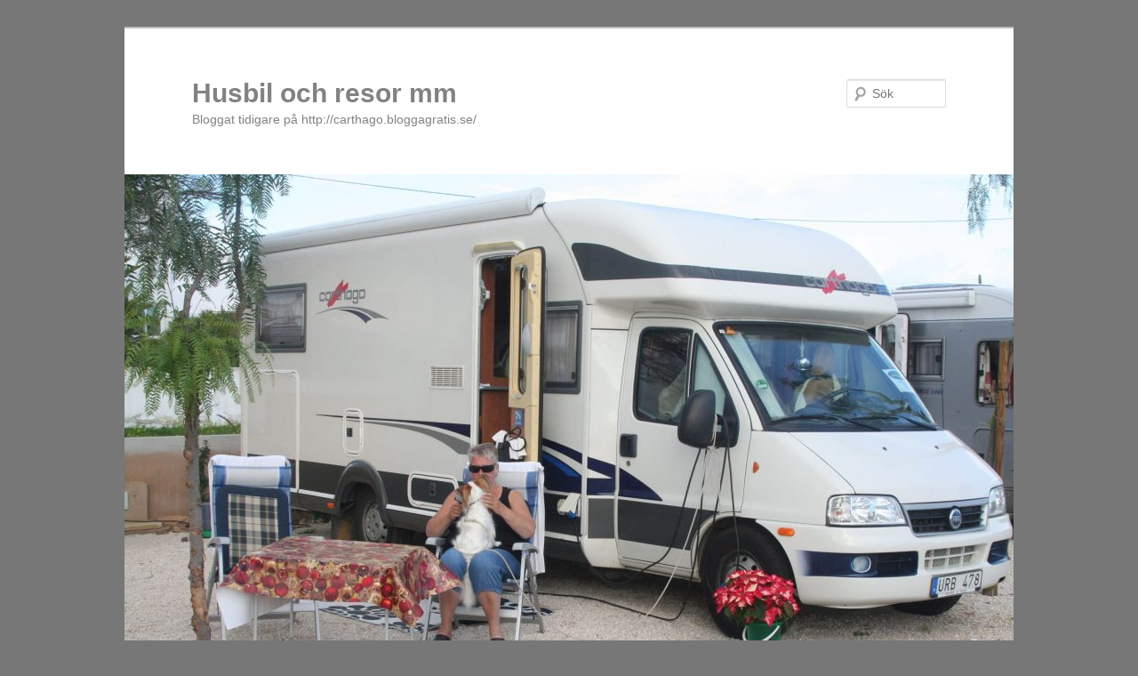

--- FILE ---
content_type: text/html; charset=UTF-8
request_url: https://husbilochresor.com/2016/02/
body_size: 96284
content:
<!DOCTYPE html>
<!--[if IE 6]>
<html id="ie6" lang="sv-SE">
<![endif]-->
<!--[if IE 7]>
<html id="ie7" lang="sv-SE">
<![endif]-->
<!--[if IE 8]>
<html id="ie8" lang="sv-SE">
<![endif]-->
<!--[if !(IE 6) & !(IE 7) & !(IE 8)]><!-->
<html lang="sv-SE">
<!--<![endif]-->
<head>
<meta charset="UTF-8" />
<meta name="viewport" content="width=device-width" />
<title>februari | 2016 | Husbil och resor mm</title>
<link rel="profile" href="https://gmpg.org/xfn/11" />
<link rel="stylesheet" type="text/css" media="all" href="https://husbilochresor.com/wp-content/themes/twentyeleven/style.css" />
<link rel="pingback" href="https://husbilochresor.com/xmlrpc.php" />
<!--[if lt IE 9]>
<script src="https://husbilochresor.com/wp-content/themes/twentyeleven/js/html5.js" type="text/javascript"></script>
<![endif]-->
<meta name='robots' content='max-image-preview:large' />
<link rel="dns-prefetch" href="//connect.facebook.net" />
<link rel='dns-prefetch' href='//connect.facebook.net' />
<link rel="alternate" type="application/rss+xml" title="Husbil och resor mm &raquo; Webbflöde" href="https://husbilochresor.com/feed/" />
<link rel="alternate" type="application/rss+xml" title="Husbil och resor mm &raquo; kommentarsflöde" href="https://husbilochresor.com/comments/feed/" />
		<!-- This site uses the Google Analytics by MonsterInsights plugin v8.19 - Using Analytics tracking - https://www.monsterinsights.com/ -->
		<!-- Observera: MonsterInsights är för närvarande inte konfigurerat på denna webbplats. Webbplatsägaren måste autentisera med Google Analytics i MonsterInsights inställningspanel. -->
					<!-- No tracking code set -->
				<!-- / Google Analytics by MonsterInsights -->
		<script type="text/javascript">
window._wpemojiSettings = {"baseUrl":"https:\/\/s.w.org\/images\/core\/emoji\/14.0.0\/72x72\/","ext":".png","svgUrl":"https:\/\/s.w.org\/images\/core\/emoji\/14.0.0\/svg\/","svgExt":".svg","source":{"concatemoji":"https:\/\/husbilochresor.com\/wp-includes\/js\/wp-emoji-release.min.js?ver=6.2.8"}};
/*! This file is auto-generated */
!function(e,a,t){var n,r,o,i=a.createElement("canvas"),p=i.getContext&&i.getContext("2d");function s(e,t){p.clearRect(0,0,i.width,i.height),p.fillText(e,0,0);e=i.toDataURL();return p.clearRect(0,0,i.width,i.height),p.fillText(t,0,0),e===i.toDataURL()}function c(e){var t=a.createElement("script");t.src=e,t.defer=t.type="text/javascript",a.getElementsByTagName("head")[0].appendChild(t)}for(o=Array("flag","emoji"),t.supports={everything:!0,everythingExceptFlag:!0},r=0;r<o.length;r++)t.supports[o[r]]=function(e){if(p&&p.fillText)switch(p.textBaseline="top",p.font="600 32px Arial",e){case"flag":return s("\ud83c\udff3\ufe0f\u200d\u26a7\ufe0f","\ud83c\udff3\ufe0f\u200b\u26a7\ufe0f")?!1:!s("\ud83c\uddfa\ud83c\uddf3","\ud83c\uddfa\u200b\ud83c\uddf3")&&!s("\ud83c\udff4\udb40\udc67\udb40\udc62\udb40\udc65\udb40\udc6e\udb40\udc67\udb40\udc7f","\ud83c\udff4\u200b\udb40\udc67\u200b\udb40\udc62\u200b\udb40\udc65\u200b\udb40\udc6e\u200b\udb40\udc67\u200b\udb40\udc7f");case"emoji":return!s("\ud83e\udef1\ud83c\udffb\u200d\ud83e\udef2\ud83c\udfff","\ud83e\udef1\ud83c\udffb\u200b\ud83e\udef2\ud83c\udfff")}return!1}(o[r]),t.supports.everything=t.supports.everything&&t.supports[o[r]],"flag"!==o[r]&&(t.supports.everythingExceptFlag=t.supports.everythingExceptFlag&&t.supports[o[r]]);t.supports.everythingExceptFlag=t.supports.everythingExceptFlag&&!t.supports.flag,t.DOMReady=!1,t.readyCallback=function(){t.DOMReady=!0},t.supports.everything||(n=function(){t.readyCallback()},a.addEventListener?(a.addEventListener("DOMContentLoaded",n,!1),e.addEventListener("load",n,!1)):(e.attachEvent("onload",n),a.attachEvent("onreadystatechange",function(){"complete"===a.readyState&&t.readyCallback()})),(e=t.source||{}).concatemoji?c(e.concatemoji):e.wpemoji&&e.twemoji&&(c(e.twemoji),c(e.wpemoji)))}(window,document,window._wpemojiSettings);
</script>
<style type="text/css">
img.wp-smiley,
img.emoji {
	display: inline !important;
	border: none !important;
	box-shadow: none !important;
	height: 1em !important;
	width: 1em !important;
	margin: 0 0.07em !important;
	vertical-align: -0.1em !important;
	background: none !important;
	padding: 0 !important;
}
</style>
	<link rel='stylesheet' id='wp-block-library-css' href='https://husbilochresor.com/wp-includes/css/dist/block-library/style.min.css?ver=6.2.8' type='text/css' media='all' />
<link rel='stylesheet' id='classic-theme-styles-css' href='https://husbilochresor.com/wp-includes/css/classic-themes.min.css?ver=6.2.8' type='text/css' media='all' />
<style id='global-styles-inline-css' type='text/css'>
body{--wp--preset--color--black: #000000;--wp--preset--color--cyan-bluish-gray: #abb8c3;--wp--preset--color--white: #ffffff;--wp--preset--color--pale-pink: #f78da7;--wp--preset--color--vivid-red: #cf2e2e;--wp--preset--color--luminous-vivid-orange: #ff6900;--wp--preset--color--luminous-vivid-amber: #fcb900;--wp--preset--color--light-green-cyan: #7bdcb5;--wp--preset--color--vivid-green-cyan: #00d084;--wp--preset--color--pale-cyan-blue: #8ed1fc;--wp--preset--color--vivid-cyan-blue: #0693e3;--wp--preset--color--vivid-purple: #9b51e0;--wp--preset--gradient--vivid-cyan-blue-to-vivid-purple: linear-gradient(135deg,rgba(6,147,227,1) 0%,rgb(155,81,224) 100%);--wp--preset--gradient--light-green-cyan-to-vivid-green-cyan: linear-gradient(135deg,rgb(122,220,180) 0%,rgb(0,208,130) 100%);--wp--preset--gradient--luminous-vivid-amber-to-luminous-vivid-orange: linear-gradient(135deg,rgba(252,185,0,1) 0%,rgba(255,105,0,1) 100%);--wp--preset--gradient--luminous-vivid-orange-to-vivid-red: linear-gradient(135deg,rgba(255,105,0,1) 0%,rgb(207,46,46) 100%);--wp--preset--gradient--very-light-gray-to-cyan-bluish-gray: linear-gradient(135deg,rgb(238,238,238) 0%,rgb(169,184,195) 100%);--wp--preset--gradient--cool-to-warm-spectrum: linear-gradient(135deg,rgb(74,234,220) 0%,rgb(151,120,209) 20%,rgb(207,42,186) 40%,rgb(238,44,130) 60%,rgb(251,105,98) 80%,rgb(254,248,76) 100%);--wp--preset--gradient--blush-light-purple: linear-gradient(135deg,rgb(255,206,236) 0%,rgb(152,150,240) 100%);--wp--preset--gradient--blush-bordeaux: linear-gradient(135deg,rgb(254,205,165) 0%,rgb(254,45,45) 50%,rgb(107,0,62) 100%);--wp--preset--gradient--luminous-dusk: linear-gradient(135deg,rgb(255,203,112) 0%,rgb(199,81,192) 50%,rgb(65,88,208) 100%);--wp--preset--gradient--pale-ocean: linear-gradient(135deg,rgb(255,245,203) 0%,rgb(182,227,212) 50%,rgb(51,167,181) 100%);--wp--preset--gradient--electric-grass: linear-gradient(135deg,rgb(202,248,128) 0%,rgb(113,206,126) 100%);--wp--preset--gradient--midnight: linear-gradient(135deg,rgb(2,3,129) 0%,rgb(40,116,252) 100%);--wp--preset--duotone--dark-grayscale: url('#wp-duotone-dark-grayscale');--wp--preset--duotone--grayscale: url('#wp-duotone-grayscale');--wp--preset--duotone--purple-yellow: url('#wp-duotone-purple-yellow');--wp--preset--duotone--blue-red: url('#wp-duotone-blue-red');--wp--preset--duotone--midnight: url('#wp-duotone-midnight');--wp--preset--duotone--magenta-yellow: url('#wp-duotone-magenta-yellow');--wp--preset--duotone--purple-green: url('#wp-duotone-purple-green');--wp--preset--duotone--blue-orange: url('#wp-duotone-blue-orange');--wp--preset--font-size--small: 13px;--wp--preset--font-size--medium: 20px;--wp--preset--font-size--large: 36px;--wp--preset--font-size--x-large: 42px;--wp--preset--spacing--20: 0.44rem;--wp--preset--spacing--30: 0.67rem;--wp--preset--spacing--40: 1rem;--wp--preset--spacing--50: 1.5rem;--wp--preset--spacing--60: 2.25rem;--wp--preset--spacing--70: 3.38rem;--wp--preset--spacing--80: 5.06rem;--wp--preset--shadow--natural: 6px 6px 9px rgba(0, 0, 0, 0.2);--wp--preset--shadow--deep: 12px 12px 50px rgba(0, 0, 0, 0.4);--wp--preset--shadow--sharp: 6px 6px 0px rgba(0, 0, 0, 0.2);--wp--preset--shadow--outlined: 6px 6px 0px -3px rgba(255, 255, 255, 1), 6px 6px rgba(0, 0, 0, 1);--wp--preset--shadow--crisp: 6px 6px 0px rgba(0, 0, 0, 1);}:where(.is-layout-flex){gap: 0.5em;}body .is-layout-flow > .alignleft{float: left;margin-inline-start: 0;margin-inline-end: 2em;}body .is-layout-flow > .alignright{float: right;margin-inline-start: 2em;margin-inline-end: 0;}body .is-layout-flow > .aligncenter{margin-left: auto !important;margin-right: auto !important;}body .is-layout-constrained > .alignleft{float: left;margin-inline-start: 0;margin-inline-end: 2em;}body .is-layout-constrained > .alignright{float: right;margin-inline-start: 2em;margin-inline-end: 0;}body .is-layout-constrained > .aligncenter{margin-left: auto !important;margin-right: auto !important;}body .is-layout-constrained > :where(:not(.alignleft):not(.alignright):not(.alignfull)){max-width: var(--wp--style--global--content-size);margin-left: auto !important;margin-right: auto !important;}body .is-layout-constrained > .alignwide{max-width: var(--wp--style--global--wide-size);}body .is-layout-flex{display: flex;}body .is-layout-flex{flex-wrap: wrap;align-items: center;}body .is-layout-flex > *{margin: 0;}:where(.wp-block-columns.is-layout-flex){gap: 2em;}.has-black-color{color: var(--wp--preset--color--black) !important;}.has-cyan-bluish-gray-color{color: var(--wp--preset--color--cyan-bluish-gray) !important;}.has-white-color{color: var(--wp--preset--color--white) !important;}.has-pale-pink-color{color: var(--wp--preset--color--pale-pink) !important;}.has-vivid-red-color{color: var(--wp--preset--color--vivid-red) !important;}.has-luminous-vivid-orange-color{color: var(--wp--preset--color--luminous-vivid-orange) !important;}.has-luminous-vivid-amber-color{color: var(--wp--preset--color--luminous-vivid-amber) !important;}.has-light-green-cyan-color{color: var(--wp--preset--color--light-green-cyan) !important;}.has-vivid-green-cyan-color{color: var(--wp--preset--color--vivid-green-cyan) !important;}.has-pale-cyan-blue-color{color: var(--wp--preset--color--pale-cyan-blue) !important;}.has-vivid-cyan-blue-color{color: var(--wp--preset--color--vivid-cyan-blue) !important;}.has-vivid-purple-color{color: var(--wp--preset--color--vivid-purple) !important;}.has-black-background-color{background-color: var(--wp--preset--color--black) !important;}.has-cyan-bluish-gray-background-color{background-color: var(--wp--preset--color--cyan-bluish-gray) !important;}.has-white-background-color{background-color: var(--wp--preset--color--white) !important;}.has-pale-pink-background-color{background-color: var(--wp--preset--color--pale-pink) !important;}.has-vivid-red-background-color{background-color: var(--wp--preset--color--vivid-red) !important;}.has-luminous-vivid-orange-background-color{background-color: var(--wp--preset--color--luminous-vivid-orange) !important;}.has-luminous-vivid-amber-background-color{background-color: var(--wp--preset--color--luminous-vivid-amber) !important;}.has-light-green-cyan-background-color{background-color: var(--wp--preset--color--light-green-cyan) !important;}.has-vivid-green-cyan-background-color{background-color: var(--wp--preset--color--vivid-green-cyan) !important;}.has-pale-cyan-blue-background-color{background-color: var(--wp--preset--color--pale-cyan-blue) !important;}.has-vivid-cyan-blue-background-color{background-color: var(--wp--preset--color--vivid-cyan-blue) !important;}.has-vivid-purple-background-color{background-color: var(--wp--preset--color--vivid-purple) !important;}.has-black-border-color{border-color: var(--wp--preset--color--black) !important;}.has-cyan-bluish-gray-border-color{border-color: var(--wp--preset--color--cyan-bluish-gray) !important;}.has-white-border-color{border-color: var(--wp--preset--color--white) !important;}.has-pale-pink-border-color{border-color: var(--wp--preset--color--pale-pink) !important;}.has-vivid-red-border-color{border-color: var(--wp--preset--color--vivid-red) !important;}.has-luminous-vivid-orange-border-color{border-color: var(--wp--preset--color--luminous-vivid-orange) !important;}.has-luminous-vivid-amber-border-color{border-color: var(--wp--preset--color--luminous-vivid-amber) !important;}.has-light-green-cyan-border-color{border-color: var(--wp--preset--color--light-green-cyan) !important;}.has-vivid-green-cyan-border-color{border-color: var(--wp--preset--color--vivid-green-cyan) !important;}.has-pale-cyan-blue-border-color{border-color: var(--wp--preset--color--pale-cyan-blue) !important;}.has-vivid-cyan-blue-border-color{border-color: var(--wp--preset--color--vivid-cyan-blue) !important;}.has-vivid-purple-border-color{border-color: var(--wp--preset--color--vivid-purple) !important;}.has-vivid-cyan-blue-to-vivid-purple-gradient-background{background: var(--wp--preset--gradient--vivid-cyan-blue-to-vivid-purple) !important;}.has-light-green-cyan-to-vivid-green-cyan-gradient-background{background: var(--wp--preset--gradient--light-green-cyan-to-vivid-green-cyan) !important;}.has-luminous-vivid-amber-to-luminous-vivid-orange-gradient-background{background: var(--wp--preset--gradient--luminous-vivid-amber-to-luminous-vivid-orange) !important;}.has-luminous-vivid-orange-to-vivid-red-gradient-background{background: var(--wp--preset--gradient--luminous-vivid-orange-to-vivid-red) !important;}.has-very-light-gray-to-cyan-bluish-gray-gradient-background{background: var(--wp--preset--gradient--very-light-gray-to-cyan-bluish-gray) !important;}.has-cool-to-warm-spectrum-gradient-background{background: var(--wp--preset--gradient--cool-to-warm-spectrum) !important;}.has-blush-light-purple-gradient-background{background: var(--wp--preset--gradient--blush-light-purple) !important;}.has-blush-bordeaux-gradient-background{background: var(--wp--preset--gradient--blush-bordeaux) !important;}.has-luminous-dusk-gradient-background{background: var(--wp--preset--gradient--luminous-dusk) !important;}.has-pale-ocean-gradient-background{background: var(--wp--preset--gradient--pale-ocean) !important;}.has-electric-grass-gradient-background{background: var(--wp--preset--gradient--electric-grass) !important;}.has-midnight-gradient-background{background: var(--wp--preset--gradient--midnight) !important;}.has-small-font-size{font-size: var(--wp--preset--font-size--small) !important;}.has-medium-font-size{font-size: var(--wp--preset--font-size--medium) !important;}.has-large-font-size{font-size: var(--wp--preset--font-size--large) !important;}.has-x-large-font-size{font-size: var(--wp--preset--font-size--x-large) !important;}
.wp-block-navigation a:where(:not(.wp-element-button)){color: inherit;}
:where(.wp-block-columns.is-layout-flex){gap: 2em;}
.wp-block-pullquote{font-size: 1.5em;line-height: 1.6;}
</style>
<link rel="https://api.w.org/" href="https://husbilochresor.com/wp-json/" /><link rel="EditURI" type="application/rsd+xml" title="RSD" href="https://husbilochresor.com/xmlrpc.php?rsd" />
<link rel="wlwmanifest" type="application/wlwmanifest+xml" href="https://husbilochresor.com/wp-includes/wlwmanifest.xml" />
<meta name="generator" content="WordPress 6.2.8" />
<script type="text/javascript">
(function(url){
	if(/(?:Chrome\/26\.0\.1410\.63 Safari\/537\.31|WordfenceTestMonBot)/.test(navigator.userAgent)){ return; }
	var addEvent = function(evt, handler) {
		if (window.addEventListener) {
			document.addEventListener(evt, handler, false);
		} else if (window.attachEvent) {
			document.attachEvent('on' + evt, handler);
		}
	};
	var removeEvent = function(evt, handler) {
		if (window.removeEventListener) {
			document.removeEventListener(evt, handler, false);
		} else if (window.detachEvent) {
			document.detachEvent('on' + evt, handler);
		}
	};
	var evts = 'contextmenu dblclick drag dragend dragenter dragleave dragover dragstart drop keydown keypress keyup mousedown mousemove mouseout mouseover mouseup mousewheel scroll'.split(' ');
	var logHuman = function() {
		if (window.wfLogHumanRan) { return; }
		window.wfLogHumanRan = true;
		var wfscr = document.createElement('script');
		wfscr.type = 'text/javascript';
		wfscr.async = true;
		wfscr.src = url + '&r=' + Math.random();
		(document.getElementsByTagName('head')[0]||document.getElementsByTagName('body')[0]).appendChild(wfscr);
		for (var i = 0; i < evts.length; i++) {
			removeEvent(evts[i], logHuman);
		}
	};
	for (var i = 0; i < evts.length; i++) {
		addEvent(evts[i], logHuman);
	}
})('//husbilochresor.com/?wordfence_lh=1&hid=FE615C0F0723746C377ED8E445C24D78');
</script>	<style type="text/css" id="twentyeleven-header-css">
			#site-title a,
		#site-description {
			color: #828282;
		}
		</style>
	<style type="text/css" id="custom-background-css">
body.custom-background { background-color: #777777; }
</style>
	<meta property="og:site_name" content="Husbil och resor mm" />
<meta property="og:type" content="website" />
<meta property="og:locale" content="sv_SE" />
<meta property="fb:app_id" content="245194265635091" />
</head>

<body data-rsssl=1 class="archive date custom-background two-column right-sidebar">
<div id="page" class="hfeed">
	<header id="branding" role="banner">
			<hgroup>
				<h1 id="site-title"><span><a href="https://husbilochresor.com/" rel="home">Husbil och resor mm</a></span></h1>
				<h2 id="site-description">Bloggat tidigare på     http://carthago.bloggagratis.se/</h2>
			</hgroup>

						<a href="https://husbilochresor.com/">
									<img src="https://husbilochresor.com/wp-content/uploads/2025/07/cropped-Ej-namngiven-27-scaled-1.jpg" width="1000" height="549" alt="Husbil och resor mm" />
							</a>
			
								<form method="get" id="searchform" action="https://husbilochresor.com/">
		<label for="s" class="assistive-text">Sök</label>
		<input type="text" class="field" name="s" id="s" placeholder="Sök" />
		<input type="submit" class="submit" name="submit" id="searchsubmit" value="Sök" />
	</form>
			
			<nav id="access" role="navigation">
				<h3 class="assistive-text">Huvudmeny</h3>
								<div class="skip-link"><a class="assistive-text" href="#content">Hoppa till huvudinnehåll</a></div>
									<div class="skip-link"><a class="assistive-text" href="#secondary">Hoppa till sekundärt innehåll</a></div>
												<div class="menu-huvudmeny-container"><ul id="menu-huvudmeny" class="menu"><li id="menu-item-3466" class="menu-item menu-item-type-custom menu-item-object-custom menu-item-3466"><a href="/">Hem</a></li>
<li id="menu-item-3464" class="menu-item menu-item-type-taxonomy menu-item-object-category menu-item-3464"><a href="https://husbilochresor.com/category/gamla-bloggen/">Gamla bloggen</a></li>
</ul></div>			</nav><!-- #access -->
	</header><!-- #branding -->


	<div id="main">

		<section id="primary">
			<div id="content" role="main">

			
				<header class="page-header">
					<h1 class="page-title">
													månadsarkiv: <span>februari 2016</span>											</h1>
				</header>

						<nav id="nav-above">
			<h3 class="assistive-text">Inläggsnavigering</h3>
			<div class="nav-previous"><a href="https://husbilochresor.com/2016/02/page/2/" ><span class="meta-nav">&larr;</span> Äldre inlägg</a></div>
			<div class="nav-next"></div>
		</nav><!-- #nav-above -->
	
								
					
	<article id="post-4657" class="post-4657 post type-post status-publish format-standard hentry category-var-vardag">
		<header class="entry-header">
						<h1 class="entry-title"><a href="https://husbilochresor.com/2016/02/29/skottdagen/" rel="bookmark">Skottdagen</a></h1>
			
						<div class="entry-meta">
				<span class="sep">Postat </span><a href="https://husbilochresor.com/2016/02/29/skottdagen/" title="17:12" rel="bookmark"><time class="entry-date" datetime="2016-02-29T17:12:16+01:00">29 februari, 2016</time></a><span class="by-author"> <span class="sep"> av </span> <span class="author vcard"><a class="url fn n" href="https://husbilochresor.com/author/nisse/" title="Visa alla inlägg av Nils-Åke &#038; Birgitta Hansson" rel="author">Nils-Åke &#38; Birgitta Hansson</a></span></span>			</div><!-- .entry-meta -->
			
						<div class="comments-link">
				<a href="https://husbilochresor.com/2016/02/29/skottdagen/#respond"><span class="leave-reply">Svara</span></a>			</div>
					</header><!-- .entry-header -->

				<div class="entry-content">
			<p><a href="https://husbilochresor.com/wp-content/uploads/2016/02/Leap-day.jpg"><img decoding="async" class="aligncenter size-full wp-image-4661" src="https://husbilochresor.com/wp-content/uploads/2016/02/Leap-day.jpg" alt="Leap day" width="302" height="454" srcset="https://husbilochresor.com/wp-content/uploads/2016/02/Leap-day.jpg 302w, https://husbilochresor.com/wp-content/uploads/2016/02/Leap-day-200x300.jpg 200w" sizes="(max-width: 302px) 100vw, 302px" /></a></p>
<p>Leap day event in Albufeira</p>
<p>Passade på att idag den 29 Februari att delta i ett Event i Albuferia. Han som ordnat detta event var från Skottland på ett fyra dagars besök på Algarve</p>
<p><a href="https://husbilochresor.com/wp-content/uploads/2016/02/20160229_131050.jpg"><img decoding="async" loading="lazy" class="aligncenter size-full wp-image-4658" src="https://husbilochresor.com/wp-content/uploads/2016/02/20160229_131050.jpg" alt="20160229_131050" width="4608" height="2592" srcset="https://husbilochresor.com/wp-content/uploads/2016/02/20160229_131050.jpg 4608w, https://husbilochresor.com/wp-content/uploads/2016/02/20160229_131050-300x169.jpg 300w, https://husbilochresor.com/wp-content/uploads/2016/02/20160229_131050-1024x576.jpg 1024w, https://husbilochresor.com/wp-content/uploads/2016/02/20160229_131050-500x281.jpg 500w" sizes="(max-width: 4608px) 100vw, 4608px" /></a></p>
<p>Eventet startade kl 12 till 12,30 så vi hann att ta ett kort men så kom det några till lite senare och då fick det bli ett till så alla kom med.</p>
<p><a href="https://husbilochresor.com/wp-content/uploads/2016/02/20160229_132916.jpg"><img decoding="async" loading="lazy" class="aligncenter size-full wp-image-4659" src="https://husbilochresor.com/wp-content/uploads/2016/02/20160229_132916.jpg" alt="20160229_132916" width="4608" height="2592" srcset="https://husbilochresor.com/wp-content/uploads/2016/02/20160229_132916.jpg 4608w, https://husbilochresor.com/wp-content/uploads/2016/02/20160229_132916-300x169.jpg 300w, https://husbilochresor.com/wp-content/uploads/2016/02/20160229_132916-1024x576.jpg 1024w, https://husbilochresor.com/wp-content/uploads/2016/02/20160229_132916-500x281.jpg 500w" sizes="(max-width: 4608px) 100vw, 4608px" /></a></p>
<p>Det kom många portugiser, kul att träffa lokala cachare också eftersom vi vistas en längre tid här på Algarve. Det var deltagare från  Skottland, England, Tyskland och vi fyra svenskar</p>
<p><a href="https://husbilochresor.com/wp-content/uploads/2016/02/20160229_135206.jpg"><img decoding="async" loading="lazy" class="aligncenter size-full wp-image-4660" src="https://husbilochresor.com/wp-content/uploads/2016/02/20160229_135206.jpg" alt="20160229_135206" width="4608" height="2592" srcset="https://husbilochresor.com/wp-content/uploads/2016/02/20160229_135206.jpg 4608w, https://husbilochresor.com/wp-content/uploads/2016/02/20160229_135206-300x169.jpg 300w, https://husbilochresor.com/wp-content/uploads/2016/02/20160229_135206-1024x576.jpg 1024w, https://husbilochresor.com/wp-content/uploads/2016/02/20160229_135206-500x281.jpg 500w" sizes="(max-width: 4608px) 100vw, 4608px" /></a></p>
<p>Jürg &amp; Stina och vi passade på att hitta en cache på vägen till Albuferia och även när vi körde  tillbaka till Silves.</p>
<p>Det var många som kört från ställplatsen idag så det var ganska tomt när vi kom tillbaka.</p>
					</div><!-- .entry-content -->
		
		<footer class="entry-meta">
												<span class="cat-links">
				<span class="entry-utility-prep entry-utility-prep-cat-links">Publicerat i</span> <a href="https://husbilochresor.com/category/var-vardag/" rel="category tag">Vår vardag......</a>			</span>
															
									<span class="sep"> | </span>
						<span class="comments-link"><a href="https://husbilochresor.com/2016/02/29/skottdagen/#respond"><span class="leave-reply">Kommentera</span></a></span>
			
					</footer><!-- .entry-meta -->
	</article><!-- #post-4657 -->

				
					
	<article id="post-4640" class="post-4640 post type-post status-publish format-standard hentry category-var-vardag">
		<header class="entry-header">
						<h1 class="entry-title"><a href="https://husbilochresor.com/2016/02/25/tiden-gar-fort-nar-man-har-roligt/" rel="bookmark">Tiden går fort när man har roligt</a></h1>
			
						<div class="entry-meta">
				<span class="sep">Postat </span><a href="https://husbilochresor.com/2016/02/25/tiden-gar-fort-nar-man-har-roligt/" title="21:50" rel="bookmark"><time class="entry-date" datetime="2016-02-25T21:50:44+01:00">25 februari, 2016</time></a><span class="by-author"> <span class="sep"> av </span> <span class="author vcard"><a class="url fn n" href="https://husbilochresor.com/author/nisse/" title="Visa alla inlägg av Nils-Åke &#038; Birgitta Hansson" rel="author">Nils-Åke &#38; Birgitta Hansson</a></span></span>			</div><!-- .entry-meta -->
			
						<div class="comments-link">
				<a href="https://husbilochresor.com/2016/02/25/tiden-gar-fort-nar-man-har-roligt/#comments">5</a>			</div>
					</header><!-- .entry-header -->

				<div class="entry-content">
			<p>Albufeira fick besök av oss idag</p>
<p><a href="https://husbilochresor.com/wp-content/uploads/2016/02/Ej-namngiven-31.jpg"><img decoding="async" loading="lazy" class="aligncenter size-full wp-image-4647" src="https://husbilochresor.com/wp-content/uploads/2016/02/Ej-namngiven-31.jpg" alt="Ej namngiven 3" width="4355" height="2376" srcset="https://husbilochresor.com/wp-content/uploads/2016/02/Ej-namngiven-31.jpg 4355w, https://husbilochresor.com/wp-content/uploads/2016/02/Ej-namngiven-31-300x164.jpg 300w, https://husbilochresor.com/wp-content/uploads/2016/02/Ej-namngiven-31-1024x559.jpg 1024w, https://husbilochresor.com/wp-content/uploads/2016/02/Ej-namngiven-31-500x273.jpg 500w" sizes="(max-width: 4355px) 100vw, 4355px" /></a></p>
<p><a href="https://husbilochresor.com/wp-content/uploads/2016/02/20160225_113941.jpg"><img decoding="async" loading="lazy" class="aligncenter size-full wp-image-4651" src="https://husbilochresor.com/wp-content/uploads/2016/02/20160225_113941.jpg" alt="20160225_113941" width="4608" height="2592" srcset="https://husbilochresor.com/wp-content/uploads/2016/02/20160225_113941.jpg 4608w, https://husbilochresor.com/wp-content/uploads/2016/02/20160225_113941-300x169.jpg 300w, https://husbilochresor.com/wp-content/uploads/2016/02/20160225_113941-1024x576.jpg 1024w, https://husbilochresor.com/wp-content/uploads/2016/02/20160225_113941-500x281.jpg 500w" sizes="(max-width: 4608px) 100vw, 4608px" /></a><a href="https://husbilochresor.com/wp-content/uploads/2016/02/20160225_114230.jpg"><img decoding="async" loading="lazy" class="aligncenter size-full wp-image-4652" src="https://husbilochresor.com/wp-content/uploads/2016/02/20160225_114230.jpg" alt="20160225_114230" width="4608" height="2592" srcset="https://husbilochresor.com/wp-content/uploads/2016/02/20160225_114230.jpg 4608w, https://husbilochresor.com/wp-content/uploads/2016/02/20160225_114230-300x169.jpg 300w, https://husbilochresor.com/wp-content/uploads/2016/02/20160225_114230-1024x576.jpg 1024w, https://husbilochresor.com/wp-content/uploads/2016/02/20160225_114230-500x281.jpg 500w" sizes="(max-width: 4608px) 100vw, 4608px" /></a></p>
<p>Det är verkligen en turist fälla som lockar med allehanda krimskrams och restauranger.</p>
<p><a href="https://husbilochresor.com/wp-content/uploads/2016/02/20160225_124040_Fotor_Collage.jpg"><img decoding="async" loading="lazy" class="aligncenter size-full wp-image-4642" src="https://husbilochresor.com/wp-content/uploads/2016/02/20160225_124040_Fotor_Collage.jpg" alt="20160225_124040_Fotor_Collage" width="2800" height="2800" srcset="https://husbilochresor.com/wp-content/uploads/2016/02/20160225_124040_Fotor_Collage.jpg 2800w, https://husbilochresor.com/wp-content/uploads/2016/02/20160225_124040_Fotor_Collage-150x150.jpg 150w, https://husbilochresor.com/wp-content/uploads/2016/02/20160225_124040_Fotor_Collage-300x300.jpg 300w, https://husbilochresor.com/wp-content/uploads/2016/02/20160225_124040_Fotor_Collage-1024x1024.jpg 1024w" sizes="(max-width: 2800px) 100vw, 2800px" /></a></p>
<p><a href="https://husbilochresor.com/wp-content/uploads/2016/02/20160225_125002-e1456433121692.jpg"><img decoding="async" loading="lazy" class="aligncenter size-full wp-image-4653" src="https://husbilochresor.com/wp-content/uploads/2016/02/20160225_125002-e1456433121692.jpg" alt="20160225_125002" width="3760" height="928" srcset="https://husbilochresor.com/wp-content/uploads/2016/02/20160225_125002-e1456433121692.jpg 3760w, https://husbilochresor.com/wp-content/uploads/2016/02/20160225_125002-e1456433121692-300x74.jpg 300w, https://husbilochresor.com/wp-content/uploads/2016/02/20160225_125002-e1456433121692-1024x253.jpg 1024w, https://husbilochresor.com/wp-content/uploads/2016/02/20160225_125002-e1456433121692-500x123.jpg 500w" sizes="(max-width: 3760px) 100vw, 3760px" /></a></p>
<p>Hit upp till skitranden gick vattnet vid den stora översvämningen i gamla delen av Albufeira. Det var många affärer och restauranger som inte hade kommit i ordning än. Det pågick även gatuarbeten för att reparera det som översvämningen ställt till med.</p>
<p><a href="https://husbilochresor.com/wp-content/uploads/2016/02/Ej-namngiven-22.jpg"><img decoding="async" loading="lazy" class="aligncenter size-full wp-image-4646" src="https://husbilochresor.com/wp-content/uploads/2016/02/Ej-namngiven-22.jpg" alt="Ej namngiven 2" width="2700" height="2592" srcset="https://husbilochresor.com/wp-content/uploads/2016/02/Ej-namngiven-22.jpg 2700w, https://husbilochresor.com/wp-content/uploads/2016/02/Ej-namngiven-22-300x288.jpg 300w, https://husbilochresor.com/wp-content/uploads/2016/02/Ej-namngiven-22-1024x983.jpg 1024w, https://husbilochresor.com/wp-content/uploads/2016/02/Ej-namngiven-22-313x300.jpg 313w" sizes="(max-width: 2700px) 100vw, 2700px" /></a></p>
<p>Praian så slät och fin</p>
<p><a href="https://husbilochresor.com/wp-content/uploads/2016/02/20160225_123202.jpg"><img decoding="async" loading="lazy" class="aligncenter size-full wp-image-4641" src="https://husbilochresor.com/wp-content/uploads/2016/02/20160225_123202.jpg" alt="20160225_123202" width="4608" height="2592" srcset="https://husbilochresor.com/wp-content/uploads/2016/02/20160225_123202.jpg 4608w, https://husbilochresor.com/wp-content/uploads/2016/02/20160225_123202-300x169.jpg 300w, https://husbilochresor.com/wp-content/uploads/2016/02/20160225_123202-1024x576.jpg 1024w, https://husbilochresor.com/wp-content/uploads/2016/02/20160225_123202-500x281.jpg 500w" sizes="(max-width: 4608px) 100vw, 4608px" /></a></p>
<p>Två glada flickor</p>
<p><a href="https://husbilochresor.com/wp-content/uploads/2016/02/Ej-namngiven-11.jpg"><img decoding="async" loading="lazy" class="aligncenter size-full wp-image-4645" src="https://husbilochresor.com/wp-content/uploads/2016/02/Ej-namngiven-11.jpg" alt="Ej namngiven 1" width="3631" height="2167" srcset="https://husbilochresor.com/wp-content/uploads/2016/02/Ej-namngiven-11.jpg 3631w, https://husbilochresor.com/wp-content/uploads/2016/02/Ej-namngiven-11-300x179.jpg 300w, https://husbilochresor.com/wp-content/uploads/2016/02/Ej-namngiven-11-1024x611.jpg 1024w, https://husbilochresor.com/wp-content/uploads/2016/02/Ej-namngiven-11-500x298.jpg 500w" sizes="(max-width: 3631px) 100vw, 3631px" /></a>Nu tog vi rulltrappan upp till bilen som var parkerad i ett nästan tomt parkeringshus.</p>
<p><a href="https://husbilochresor.com/wp-content/uploads/2016/02/20160225_130611.jpg"><img decoding="async" loading="lazy" class="aligncenter size-full wp-image-4643" src="https://husbilochresor.com/wp-content/uploads/2016/02/20160225_130611.jpg" alt="20160225_130611" width="4608" height="2592" srcset="https://husbilochresor.com/wp-content/uploads/2016/02/20160225_130611.jpg 4608w, https://husbilochresor.com/wp-content/uploads/2016/02/20160225_130611-300x169.jpg 300w, https://husbilochresor.com/wp-content/uploads/2016/02/20160225_130611-1024x576.jpg 1024w, https://husbilochresor.com/wp-content/uploads/2016/02/20160225_130611-500x281.jpg 500w" sizes="(max-width: 4608px) 100vw, 4608px" /></a></p>
<p>Kvällen och veckan avslutade vi på restaurangen vid stranden Praia da Galé,</p>
<p><a href="https://husbilochresor.com/wp-content/uploads/2016/02/20160225_182832.jpg"><img decoding="async" loading="lazy" class="aligncenter size-full wp-image-4654" src="https://husbilochresor.com/wp-content/uploads/2016/02/20160225_182832.jpg" alt="20160225_182832" width="4608" height="2592" srcset="https://husbilochresor.com/wp-content/uploads/2016/02/20160225_182832.jpg 4608w, https://husbilochresor.com/wp-content/uploads/2016/02/20160225_182832-300x169.jpg 300w, https://husbilochresor.com/wp-content/uploads/2016/02/20160225_182832-1024x576.jpg 1024w, https://husbilochresor.com/wp-content/uploads/2016/02/20160225_182832-500x281.jpg 500w" sizes="(max-width: 4608px) 100vw, 4608px" /></a></p>
					</div><!-- .entry-content -->
		
		<footer class="entry-meta">
												<span class="cat-links">
				<span class="entry-utility-prep entry-utility-prep-cat-links">Publicerat i</span> <a href="https://husbilochresor.com/category/var-vardag/" rel="category tag">Vår vardag......</a>			</span>
															
									<span class="sep"> | </span>
						<span class="comments-link"><a href="https://husbilochresor.com/2016/02/25/tiden-gar-fort-nar-man-har-roligt/#comments"><b>5</b> Kommentarer</a></span>
			
					</footer><!-- .entry-meta -->
	</article><!-- #post-4640 -->

				
					
	<article id="post-4624" class="post-4624 post type-post status-publish format-standard hentry category-var-vardag">
		<header class="entry-header">
						<h1 class="entry-title"><a href="https://husbilochresor.com/2016/02/25/el-rocio/" rel="bookmark">El Rocio</a></h1>
			
						<div class="entry-meta">
				<span class="sep">Postat </span><a href="https://husbilochresor.com/2016/02/25/el-rocio/" title="10:07" rel="bookmark"><time class="entry-date" datetime="2016-02-25T10:07:48+01:00">25 februari, 2016</time></a><span class="by-author"> <span class="sep"> av </span> <span class="author vcard"><a class="url fn n" href="https://husbilochresor.com/author/nisse/" title="Visa alla inlägg av Nils-Åke &#038; Birgitta Hansson" rel="author">Nils-Åke &#38; Birgitta Hansson</a></span></span>			</div><!-- .entry-meta -->
			
						<div class="comments-link">
				<a href="https://husbilochresor.com/2016/02/25/el-rocio/#comments">9</a>			</div>
					</header><!-- .entry-header -->

				<div class="entry-content">
			<p>Det blev en tur över gränsen till Spanien till &#8221;sandstaden&#8221; El Rocio. Stad där gatorna inte är asfalterade, torg och gator består bara av sand. Det finns många affärer som säljer allehanda ting som kan locka besökarna. Idag var det rätt lugnt, lite turister. Den 15 Maj i år drar de populära &#8221;religiösa&#8221; festligheterna igång. Varje år är det nästan en miljon människor från hela Spanien som besöker El Rocio under festligheterna.</p>
<p><a href="https://husbilochresor.com/wp-content/uploads/2016/02/20160224_123152.jpg"><img decoding="async" loading="lazy" class="aligncenter size-full wp-image-4626" src="https://husbilochresor.com/wp-content/uploads/2016/02/20160224_123152.jpg" alt="20160224_123152" width="4041" height="1594" srcset="https://husbilochresor.com/wp-content/uploads/2016/02/20160224_123152.jpg 4041w, https://husbilochresor.com/wp-content/uploads/2016/02/20160224_123152-300x118.jpg 300w, https://husbilochresor.com/wp-content/uploads/2016/02/20160224_123152-1024x404.jpg 1024w, https://husbilochresor.com/wp-content/uploads/2016/02/20160224_123152-500x197.jpg 500w" sizes="(max-width: 4041px) 100vw, 4041px" /></a></p>
<p>Vi var här 2013 och då renoverade man kyrkan. Idag var det öppet för besökare och utanför väntar kuskarna med sina ekipage.</p>
<p><a href="https://husbilochresor.com/wp-content/uploads/2016/02/20160224_125129.jpg"><img decoding="async" loading="lazy" class="aligncenter size-full wp-image-4629" src="https://husbilochresor.com/wp-content/uploads/2016/02/20160224_125129.jpg" alt="20160224_125129" width="3707" height="2576" srcset="https://husbilochresor.com/wp-content/uploads/2016/02/20160224_125129.jpg 3707w, https://husbilochresor.com/wp-content/uploads/2016/02/20160224_125129-300x208.jpg 300w, https://husbilochresor.com/wp-content/uploads/2016/02/20160224_125129-1024x712.jpg 1024w, https://husbilochresor.com/wp-content/uploads/2016/02/20160224_125129-432x300.jpg 432w" sizes="(max-width: 3707px) 100vw, 3707px" /></a></p>
<p>Här är det inte bara mycket hästar utan en och annan mulåsna också men stiliga är dessa ekipage att se på.</p>
<p><a href="https://husbilochresor.com/wp-content/uploads/2016/02/20160224_124811.jpg"><img decoding="async" loading="lazy" class="aligncenter size-full wp-image-4628" src="https://husbilochresor.com/wp-content/uploads/2016/02/20160224_124811.jpg" alt="20160224_124811" width="4608" height="2592" srcset="https://husbilochresor.com/wp-content/uploads/2016/02/20160224_124811.jpg 4608w, https://husbilochresor.com/wp-content/uploads/2016/02/20160224_124811-300x169.jpg 300w, https://husbilochresor.com/wp-content/uploads/2016/02/20160224_124811-1024x576.jpg 1024w, https://husbilochresor.com/wp-content/uploads/2016/02/20160224_124811-500x281.jpg 500w" sizes="(max-width: 4608px) 100vw, 4608px" /></a></p>
<p>&nbsp;</p>
<p><a href="https://husbilochresor.com/wp-content/uploads/2016/02/20160224_124532.jpg"><img decoding="async" loading="lazy" class="aligncenter size-full wp-image-4627" src="https://husbilochresor.com/wp-content/uploads/2016/02/20160224_124532.jpg" alt="20160224_124532" width="3226" height="1814" srcset="https://husbilochresor.com/wp-content/uploads/2016/02/20160224_124532.jpg 3226w, https://husbilochresor.com/wp-content/uploads/2016/02/20160224_124532-300x169.jpg 300w, https://husbilochresor.com/wp-content/uploads/2016/02/20160224_124532-1024x576.jpg 1024w, https://husbilochresor.com/wp-content/uploads/2016/02/20160224_124532-500x281.jpg 500w" sizes="(max-width: 3226px) 100vw, 3226px" /></a></p>
<p>Även ridande ekipage. En vanlig helg är det mera liv och rörelser i stan.</p>
<p><a href="https://husbilochresor.com/wp-content/uploads/2016/02/20160224_130151.jpg"><img decoding="async" loading="lazy" class="aligncenter size-full wp-image-4630" src="https://husbilochresor.com/wp-content/uploads/2016/02/20160224_130151.jpg" alt="20160224_130151" width="4608" height="2592" srcset="https://husbilochresor.com/wp-content/uploads/2016/02/20160224_130151.jpg 4608w, https://husbilochresor.com/wp-content/uploads/2016/02/20160224_130151-300x169.jpg 300w, https://husbilochresor.com/wp-content/uploads/2016/02/20160224_130151-1024x576.jpg 1024w, https://husbilochresor.com/wp-content/uploads/2016/02/20160224_130151-500x281.jpg 500w" sizes="(max-width: 4608px) 100vw, 4608px" /></a></p>
<p>Vi hoppade upp i en vagn som tog oss runt i stan</p>
<p><a href="https://husbilochresor.com/wp-content/uploads/2016/02/20160224_130911.jpg"><img decoding="async" loading="lazy" class="aligncenter size-full wp-image-4631" src="https://husbilochresor.com/wp-content/uploads/2016/02/20160224_130911.jpg" alt="20160224_130911" width="4608" height="2592" srcset="https://husbilochresor.com/wp-content/uploads/2016/02/20160224_130911.jpg 4608w, https://husbilochresor.com/wp-content/uploads/2016/02/20160224_130911-300x169.jpg 300w, https://husbilochresor.com/wp-content/uploads/2016/02/20160224_130911-1024x576.jpg 1024w, https://husbilochresor.com/wp-content/uploads/2016/02/20160224_130911-500x281.jpg 500w" sizes="(max-width: 4608px) 100vw, 4608px" /></a></p>
<p>&nbsp;</p>
<p><a href="https://husbilochresor.com/wp-content/uploads/2016/02/20160224_131819.jpg"><img decoding="async" loading="lazy" class="aligncenter size-full wp-image-4632" src="https://husbilochresor.com/wp-content/uploads/2016/02/20160224_131819.jpg" alt="20160224_131819" width="3686" height="1770" srcset="https://husbilochresor.com/wp-content/uploads/2016/02/20160224_131819.jpg 3686w, https://husbilochresor.com/wp-content/uploads/2016/02/20160224_131819-300x144.jpg 300w, https://husbilochresor.com/wp-content/uploads/2016/02/20160224_131819-1024x492.jpg 1024w, https://husbilochresor.com/wp-content/uploads/2016/02/20160224_131819-500x240.jpg 500w" sizes="(max-width: 3686px) 100vw, 3686px" /></a></p>
<p>Tittade in i affärerna på vad de hade att erbjuda men här var det inte Western utstyrsel utan mera Spanskt, flamenco.</p>
<p><a href="https://husbilochresor.com/wp-content/uploads/2016/02/20160224_132958.jpg"><img decoding="async" loading="lazy" class="aligncenter size-full wp-image-4635" src="https://husbilochresor.com/wp-content/uploads/2016/02/20160224_132958.jpg" alt="20160224_132958" width="3481" height="2114" srcset="https://husbilochresor.com/wp-content/uploads/2016/02/20160224_132958.jpg 3481w, https://husbilochresor.com/wp-content/uploads/2016/02/20160224_132958-300x182.jpg 300w, https://husbilochresor.com/wp-content/uploads/2016/02/20160224_132958-1024x622.jpg 1024w, https://husbilochresor.com/wp-content/uploads/2016/02/20160224_132958-494x300.jpg 494w" sizes="(max-width: 3481px) 100vw, 3481px" /></a></p>
<p><a href="https://husbilochresor.com/wp-content/uploads/2016/02/20160224_132932.jpg"><img decoding="async" loading="lazy" class="aligncenter size-full wp-image-4634" src="https://husbilochresor.com/wp-content/uploads/2016/02/20160224_132932.jpg" alt="20160224_132932" width="4608" height="2592" srcset="https://husbilochresor.com/wp-content/uploads/2016/02/20160224_132932.jpg 4608w, https://husbilochresor.com/wp-content/uploads/2016/02/20160224_132932-300x169.jpg 300w, https://husbilochresor.com/wp-content/uploads/2016/02/20160224_132932-1024x576.jpg 1024w, https://husbilochresor.com/wp-content/uploads/2016/02/20160224_132932-500x281.jpg 500w" sizes="(max-width: 4608px) 100vw, 4608px" /></a></p>
<p>Nu är vi åter på Algarve i Portugal</p>
<p><a href="https://husbilochresor.com/wp-content/uploads/2016/02/Algarve.jpg"><img decoding="async" loading="lazy" class="aligncenter size-full wp-image-4637" src="https://husbilochresor.com/wp-content/uploads/2016/02/Algarve.jpg" alt="Algarve" width="4608" height="1998" srcset="https://husbilochresor.com/wp-content/uploads/2016/02/Algarve.jpg 4608w, https://husbilochresor.com/wp-content/uploads/2016/02/Algarve-300x130.jpg 300w, https://husbilochresor.com/wp-content/uploads/2016/02/Algarve-1024x444.jpg 1024w, https://husbilochresor.com/wp-content/uploads/2016/02/Algarve-500x217.jpg 500w" sizes="(max-width: 4608px) 100vw, 4608px" /></a></p>
					</div><!-- .entry-content -->
		
		<footer class="entry-meta">
												<span class="cat-links">
				<span class="entry-utility-prep entry-utility-prep-cat-links">Publicerat i</span> <a href="https://husbilochresor.com/category/var-vardag/" rel="category tag">Vår vardag......</a>			</span>
															
									<span class="sep"> | </span>
						<span class="comments-link"><a href="https://husbilochresor.com/2016/02/25/el-rocio/#comments"><b>9</b> Kommentarer</a></span>
			
					</footer><!-- .entry-meta -->
	</article><!-- #post-4624 -->

				
					
	<article id="post-4617" class="post-4617 post type-post status-publish format-standard hentry category-var-vardag">
		<header class="entry-header">
						<h1 class="entry-title"><a href="https://husbilochresor.com/2016/02/23/poolen/" rel="bookmark">Poolen&#8230;..</a></h1>
			
						<div class="entry-meta">
				<span class="sep">Postat </span><a href="https://husbilochresor.com/2016/02/23/poolen/" title="23:18" rel="bookmark"><time class="entry-date" datetime="2016-02-23T23:18:48+01:00">23 februari, 2016</time></a><span class="by-author"> <span class="sep"> av </span> <span class="author vcard"><a class="url fn n" href="https://husbilochresor.com/author/nisse/" title="Visa alla inlägg av Nils-Åke &#038; Birgitta Hansson" rel="author">Nils-Åke &#38; Birgitta Hansson</a></span></span>			</div><!-- .entry-meta -->
			
						<div class="comments-link">
				<a href="https://husbilochresor.com/2016/02/23/poolen/#comments">9</a>			</div>
					</header><!-- .entry-header -->

				<div class="entry-content">
			<p>Här bor de under vistelsen i Portugal. Visst ser det härligt ut. Vi har husbilen ca:  500 m gångväg från hotellet ner till Parque da Galé ställplatsen där vi står parkerade.</p>
<p><a href="https://husbilochresor.com/wp-content/uploads/2016/02/20160223_152151.jpg"><img decoding="async" loading="lazy" class="aligncenter size-full wp-image-4619" src="https://husbilochresor.com/wp-content/uploads/2016/02/20160223_152151.jpg" alt="20160223_152151" width="4608" height="2592" srcset="https://husbilochresor.com/wp-content/uploads/2016/02/20160223_152151.jpg 4608w, https://husbilochresor.com/wp-content/uploads/2016/02/20160223_152151-300x169.jpg 300w, https://husbilochresor.com/wp-content/uploads/2016/02/20160223_152151-1024x576.jpg 1024w, https://husbilochresor.com/wp-content/uploads/2016/02/20160223_152151-500x281.jpg 500w" sizes="(max-width: 4608px) 100vw, 4608px" /></a></p>
<p>Idag blev det poolhäng toppenväder solen värmer så gott. Och hela familjen var i vattnet.</p>
<p><a href="https://husbilochresor.com/wp-content/uploads/2016/02/20160223_150721_5_Fotor_Collage.jpg"><img decoding="async" loading="lazy" class="aligncenter size-full wp-image-4618" src="https://husbilochresor.com/wp-content/uploads/2016/02/20160223_150721_5_Fotor_Collage.jpg" alt="20160223_150721_5_Fotor_Collage" width="3600" height="2700" srcset="https://husbilochresor.com/wp-content/uploads/2016/02/20160223_150721_5_Fotor_Collage.jpg 3600w, https://husbilochresor.com/wp-content/uploads/2016/02/20160223_150721_5_Fotor_Collage-300x225.jpg 300w, https://husbilochresor.com/wp-content/uploads/2016/02/20160223_150721_5_Fotor_Collage-1024x768.jpg 1024w, https://husbilochresor.com/wp-content/uploads/2016/02/20160223_150721_5_Fotor_Collage-400x300.jpg 400w" sizes="(max-width: 3600px) 100vw, 3600px" /></a></p>
<p>Visa  Silves var ett måste. Där vi har vistats mesta tiden i vinter. En fika uppe vid borgen blev det också i strålande sol.</p>
<p><a href="https://husbilochresor.com/wp-content/uploads/2016/02/20160223_172626.jpg"><img decoding="async" loading="lazy" class="aligncenter size-full wp-image-4620" src="https://husbilochresor.com/wp-content/uploads/2016/02/20160223_172626.jpg" alt="20160223_172626" width="4608" height="2592" srcset="https://husbilochresor.com/wp-content/uploads/2016/02/20160223_172626.jpg 4608w, https://husbilochresor.com/wp-content/uploads/2016/02/20160223_172626-300x169.jpg 300w, https://husbilochresor.com/wp-content/uploads/2016/02/20160223_172626-1024x576.jpg 1024w, https://husbilochresor.com/wp-content/uploads/2016/02/20160223_172626-500x281.jpg 500w" sizes="(max-width: 4608px) 100vw, 4608px" /></a></p>
<p>Dagen avslutades på restaurang Cruz de Portugal i Silves. Mätta och belåtna kunde vi återvända till Galé</p>
<p><a href="https://husbilochresor.com/wp-content/uploads/2016/02/20160223_201354.jpg"><img decoding="async" loading="lazy" class="aligncenter size-full wp-image-4621" src="https://husbilochresor.com/wp-content/uploads/2016/02/20160223_201354.jpg" alt="20160223_201354" width="4608" height="2592" srcset="https://husbilochresor.com/wp-content/uploads/2016/02/20160223_201354.jpg 4608w, https://husbilochresor.com/wp-content/uploads/2016/02/20160223_201354-300x169.jpg 300w, https://husbilochresor.com/wp-content/uploads/2016/02/20160223_201354-1024x576.jpg 1024w, https://husbilochresor.com/wp-content/uploads/2016/02/20160223_201354-500x281.jpg 500w" sizes="(max-width: 4608px) 100vw, 4608px" /></a></p>
					</div><!-- .entry-content -->
		
		<footer class="entry-meta">
												<span class="cat-links">
				<span class="entry-utility-prep entry-utility-prep-cat-links">Publicerat i</span> <a href="https://husbilochresor.com/category/var-vardag/" rel="category tag">Vår vardag......</a>			</span>
															
									<span class="sep"> | </span>
						<span class="comments-link"><a href="https://husbilochresor.com/2016/02/23/poolen/#comments"><b>9</b> Kommentarer</a></span>
			
					</footer><!-- .entry-meta -->
	</article><!-- #post-4617 -->

				
					
	<article id="post-4599" class="post-4599 post type-post status-publish format-standard hentry category-var-vardag">
		<header class="entry-header">
						<h1 class="entry-title"><a href="https://husbilochresor.com/2016/02/23/ut-till-fyren/" rel="bookmark">Ut till Fyren</a></h1>
			
						<div class="entry-meta">
				<span class="sep">Postat </span><a href="https://husbilochresor.com/2016/02/23/ut-till-fyren/" title="11:24" rel="bookmark"><time class="entry-date" datetime="2016-02-23T11:24:27+01:00">23 februari, 2016</time></a><span class="by-author"> <span class="sep"> av </span> <span class="author vcard"><a class="url fn n" href="https://husbilochresor.com/author/nisse/" title="Visa alla inlägg av Nils-Åke &#038; Birgitta Hansson" rel="author">Nils-Åke &#38; Birgitta Hansson</a></span></span>			</div><!-- .entry-meta -->
			
						<div class="comments-link">
				<a href="https://husbilochresor.com/2016/02/23/ut-till-fyren/#comments">4</a>			</div>
					</header><!-- .entry-header -->

				<div class="entry-content">
			<p>Första stoppet idag var en kinesbutik så att småtjejerna kunde köpa solglasögon. Sedan vidare till Cabo de São Vicente med fyren på den sydvästligaste punkten i Europa var första dagens utflyktsmål med Linn, Björn och barnen.</p>
<p><a href="https://husbilochresor.com/wp-content/uploads/2016/02/20160222_150900.jpg"><img decoding="async" loading="lazy" class="aligncenter size-full wp-image-4601" src="https://husbilochresor.com/wp-content/uploads/2016/02/20160222_150900.jpg" alt="20160222_150900" width="4608" height="2592" srcset="https://husbilochresor.com/wp-content/uploads/2016/02/20160222_150900.jpg 4608w, https://husbilochresor.com/wp-content/uploads/2016/02/20160222_150900-300x169.jpg 300w, https://husbilochresor.com/wp-content/uploads/2016/02/20160222_150900-1024x576.jpg 1024w, https://husbilochresor.com/wp-content/uploads/2016/02/20160222_150900-500x281.jpg 500w" sizes="(max-width: 4608px) 100vw, 4608px" /></a></p>
<p>Fortaleza de Sagres besökte vi på insidan också.</p>
<p><a href="https://husbilochresor.com/wp-content/uploads/2016/02/Ej-namngiven-3.jpg"><img decoding="async" loading="lazy" class="aligncenter size-full wp-image-4605" src="https://husbilochresor.com/wp-content/uploads/2016/02/Ej-namngiven-3.jpg" alt="Ej namngiven 3" width="3901" height="1152" srcset="https://husbilochresor.com/wp-content/uploads/2016/02/Ej-namngiven-3.jpg 3901w, https://husbilochresor.com/wp-content/uploads/2016/02/Ej-namngiven-3-300x89.jpg 300w, https://husbilochresor.com/wp-content/uploads/2016/02/Ej-namngiven-3-1024x302.jpg 1024w, https://husbilochresor.com/wp-content/uploads/2016/02/Ej-namngiven-3-500x148.jpg 500w" sizes="(max-width: 3901px) 100vw, 3901px" /></a></p>
<p>Den stora cirkeln tros vara en kompassros.</p>
<p><a href="https://husbilochresor.com/wp-content/uploads/2016/02/20160222_164745.jpg"><img decoding="async" loading="lazy" class="aligncenter size-full wp-image-4603" src="https://husbilochresor.com/wp-content/uploads/2016/02/20160222_164745.jpg" alt="20160222_164745" width="4608" height="2592" srcset="https://husbilochresor.com/wp-content/uploads/2016/02/20160222_164745.jpg 4608w, https://husbilochresor.com/wp-content/uploads/2016/02/20160222_164745-300x169.jpg 300w, https://husbilochresor.com/wp-content/uploads/2016/02/20160222_164745-1024x576.jpg 1024w, https://husbilochresor.com/wp-content/uploads/2016/02/20160222_164745-500x281.jpg 500w" sizes="(max-width: 4608px) 100vw, 4608px" /></a></p>
<p>Det var många fiskare på klippbranten. De sitter längst ut och ibland har de t.o.m klättrat ned en bit. Det är ca 40 m till vattenytan.</p>
<p><a href="https://husbilochresor.com/wp-content/uploads/2016/02/Ej-namngiven-5.jpg"><img decoding="async" loading="lazy" class="aligncenter size-full wp-image-4607" src="https://husbilochresor.com/wp-content/uploads/2016/02/Ej-namngiven-5.jpg" alt="Ej namngiven 5" width="2916" height="1843" srcset="https://husbilochresor.com/wp-content/uploads/2016/02/Ej-namngiven-5.jpg 2916w, https://husbilochresor.com/wp-content/uploads/2016/02/Ej-namngiven-5-300x190.jpg 300w, https://husbilochresor.com/wp-content/uploads/2016/02/Ej-namngiven-5-1024x647.jpg 1024w, https://husbilochresor.com/wp-content/uploads/2016/02/Ej-namngiven-5-475x300.jpg 475w" sizes="(max-width: 2916px) 100vw, 2916px" /></a></p>
<p>Fåglarna var orädda där man kom dem nära.</p>
<p><a href="https://husbilochresor.com/wp-content/uploads/2016/02/Ej-namngiven-21.jpg"><img decoding="async" loading="lazy" class="aligncenter size-full wp-image-4604" src="https://husbilochresor.com/wp-content/uploads/2016/02/Ej-namngiven-21.jpg" alt="Ej namngiven 2" width="3152" height="1715" srcset="https://husbilochresor.com/wp-content/uploads/2016/02/Ej-namngiven-21.jpg 3152w, https://husbilochresor.com/wp-content/uploads/2016/02/Ej-namngiven-21-300x163.jpg 300w, https://husbilochresor.com/wp-content/uploads/2016/02/Ej-namngiven-21-1024x557.jpg 1024w, https://husbilochresor.com/wp-content/uploads/2016/02/Ej-namngiven-21-500x272.jpg 500w" sizes="(max-width: 3152px) 100vw, 3152px" /></a></p>
<p>Havet och vågorna fascinerar. Havet var till synes lugnt men ändå var vågorna höga när de närmade sig klippan.</p>
<p><a href="https://husbilochresor.com/wp-content/uploads/2016/02/20160222_164255.jpg"><img decoding="async" loading="lazy" class="aligncenter size-full wp-image-4602" src="https://husbilochresor.com/wp-content/uploads/2016/02/20160222_164255.jpg" alt="20160222_164255" width="4608" height="2592" srcset="https://husbilochresor.com/wp-content/uploads/2016/02/20160222_164255.jpg 4608w, https://husbilochresor.com/wp-content/uploads/2016/02/20160222_164255-300x169.jpg 300w, https://husbilochresor.com/wp-content/uploads/2016/02/20160222_164255-1024x576.jpg 1024w, https://husbilochresor.com/wp-content/uploads/2016/02/20160222_164255-500x281.jpg 500w" sizes="(max-width: 4608px) 100vw, 4608px" /></a></p>
					</div><!-- .entry-content -->
		
		<footer class="entry-meta">
												<span class="cat-links">
				<span class="entry-utility-prep entry-utility-prep-cat-links">Publicerat i</span> <a href="https://husbilochresor.com/category/var-vardag/" rel="category tag">Vår vardag......</a>			</span>
															
									<span class="sep"> | </span>
						<span class="comments-link"><a href="https://husbilochresor.com/2016/02/23/ut-till-fyren/#comments"><b>4</b> Kommentarer</a></span>
			
					</footer><!-- .entry-meta -->
	</article><!-- #post-4599 -->

				
					
	<article id="post-4587" class="post-4587 post type-post status-publish format-standard hentry category-var-vardag">
		<header class="entry-header">
						<h1 class="entry-title"><a href="https://husbilochresor.com/2016/02/21/nu-ar-dom-har/" rel="bookmark">Nu är dom här</a></h1>
			
						<div class="entry-meta">
				<span class="sep">Postat </span><a href="https://husbilochresor.com/2016/02/21/nu-ar-dom-har/" title="21:03" rel="bookmark"><time class="entry-date" datetime="2016-02-21T21:03:33+01:00">21 februari, 2016</time></a><span class="by-author"> <span class="sep"> av </span> <span class="author vcard"><a class="url fn n" href="https://husbilochresor.com/author/nisse/" title="Visa alla inlägg av Nils-Åke &#038; Birgitta Hansson" rel="author">Nils-Åke &#38; Birgitta Hansson</a></span></span>			</div><!-- .entry-meta -->
			
						<div class="comments-link">
				<a href="https://husbilochresor.com/2016/02/21/nu-ar-dom-har/#comments">1</a>			</div>
					</header><!-- .entry-header -->

				<div class="entry-content">
			<p>Så kom dom till slut. Vi var på 1 års kalas när de ringde och meddelade att de hade anlänt.  Ja det var faktiskt Lilla My som var bjuden på kalas hos Bella.</p>
<p><a href="https://husbilochresor.com/wp-content/uploads/2016/02/20160221_153416.jpg"><img decoding="async" loading="lazy" class="aligncenter size-full wp-image-4590" src="https://husbilochresor.com/wp-content/uploads/2016/02/20160221_153416.jpg" alt="20160221_153416" width="1792" height="1658" srcset="https://husbilochresor.com/wp-content/uploads/2016/02/20160221_153416.jpg 1792w, https://husbilochresor.com/wp-content/uploads/2016/02/20160221_153416-300x278.jpg 300w, https://husbilochresor.com/wp-content/uploads/2016/02/20160221_153416-1024x947.jpg 1024w, https://husbilochresor.com/wp-content/uploads/2016/02/20160221_153416-324x300.jpg 324w" sizes="(max-width: 1792px) 100vw, 1792px" /></a></p>
<p>Det var inte bara hundarna som blev försedda med förtäring utan även husse och matte.</p>
<p><a href="https://husbilochresor.com/wp-content/uploads/2016/02/Ej-namngiven-2.jpg"><img decoding="async" loading="lazy" class="aligncenter size-full wp-image-4594" src="https://husbilochresor.com/wp-content/uploads/2016/02/Ej-namngiven-2.jpg" alt="Ej namngiven 2" width="2086" height="2555" srcset="https://husbilochresor.com/wp-content/uploads/2016/02/Ej-namngiven-2.jpg 2086w, https://husbilochresor.com/wp-content/uploads/2016/02/Ej-namngiven-2-245x300.jpg 245w, https://husbilochresor.com/wp-content/uploads/2016/02/Ej-namngiven-2-836x1024.jpg 836w" sizes="(max-width: 2086px) 100vw, 2086px" /></a></p>
<p>De var hungriga resenärerna inga problem sa vi det är en restaurang runt hörnet. Men ack där var det stängt så det blev en Engelsk pub men det blev bra det också. och mätta blev vi också ölen var av samma sort som på restaurangen.</p>
<p><a href="https://husbilochresor.com/wp-content/uploads/2016/02/Ej-namngiven-1.jpg"><img decoding="async" loading="lazy" class="aligncenter size-full wp-image-4593" src="https://husbilochresor.com/wp-content/uploads/2016/02/Ej-namngiven-1.jpg" alt="Ej namngiven 1" width="3278" height="2020" srcset="https://husbilochresor.com/wp-content/uploads/2016/02/Ej-namngiven-1.jpg 3278w, https://husbilochresor.com/wp-content/uploads/2016/02/Ej-namngiven-1-300x185.jpg 300w, https://husbilochresor.com/wp-content/uploads/2016/02/Ej-namngiven-1-1024x631.jpg 1024w, https://husbilochresor.com/wp-content/uploads/2016/02/Ej-namngiven-1-487x300.jpg 487w" sizes="(max-width: 3278px) 100vw, 3278px" /></a></p>
<p>Var är havet! Fickorna hade så bråttom att komma till havet. hade knappt tid att äta så jag lovade att jag följer er efter att ni har ätit upp. Så det blev en ordentlig promenad efter maten. Och jag tror att de blev nöjda med att springa efter vågorna och leta snäckor.</p>
<p><a href="https://husbilochresor.com/wp-content/uploads/2016/02/20160221_184709.jpg"><img decoding="async" loading="lazy" class="aligncenter size-full wp-image-4592" src="https://husbilochresor.com/wp-content/uploads/2016/02/20160221_184709.jpg" alt="20160221_184709" width="4608" height="2592" srcset="https://husbilochresor.com/wp-content/uploads/2016/02/20160221_184709.jpg 4608w, https://husbilochresor.com/wp-content/uploads/2016/02/20160221_184709-300x169.jpg 300w, https://husbilochresor.com/wp-content/uploads/2016/02/20160221_184709-1024x576.jpg 1024w, https://husbilochresor.com/wp-content/uploads/2016/02/20160221_184709-500x281.jpg 500w" sizes="(max-width: 4608px) 100vw, 4608px" /></a></p>
<p>Hemma väntade mamma och pappa och mormor på oss i husbilen. Där vi till slut kunde fira med Cava och flickorna fick nypressad apelsinjuice. Nu ser vi fram mot veckans äventyr.</p>
					</div><!-- .entry-content -->
		
		<footer class="entry-meta">
												<span class="cat-links">
				<span class="entry-utility-prep entry-utility-prep-cat-links">Publicerat i</span> <a href="https://husbilochresor.com/category/var-vardag/" rel="category tag">Vår vardag......</a>			</span>
															
									<span class="sep"> | </span>
						<span class="comments-link"><a href="https://husbilochresor.com/2016/02/21/nu-ar-dom-har/#comments"><b>1</b> Kommentar</a></span>
			
					</footer><!-- .entry-meta -->
	</article><!-- #post-4587 -->

				
					
	<article id="post-4581" class="post-4581 post type-post status-publish format-standard hentry category-var-vardag">
		<header class="entry-header">
						<h1 class="entry-title"><a href="https://husbilochresor.com/2016/02/19/lycklig/" rel="bookmark">Lycklig&#8230;.</a></h1>
			
						<div class="entry-meta">
				<span class="sep">Postat </span><a href="https://husbilochresor.com/2016/02/19/lycklig/" title="18:32" rel="bookmark"><time class="entry-date" datetime="2016-02-19T18:32:22+01:00">19 februari, 2016</time></a><span class="by-author"> <span class="sep"> av </span> <span class="author vcard"><a class="url fn n" href="https://husbilochresor.com/author/nisse/" title="Visa alla inlägg av Nils-Åke &#038; Birgitta Hansson" rel="author">Nils-Åke &#38; Birgitta Hansson</a></span></span>			</div><!-- .entry-meta -->
			
						<div class="comments-link">
				<a href="https://husbilochresor.com/2016/02/19/lycklig/#comments">4</a>			</div>
					</header><!-- .entry-header -->

				<div class="entry-content">
			<p>blev Lilla My över vad vi har köpt.  Vi ställde paketet på passagerarsäte och Lilla My visste direkt vad det var och till vem.</p>
<p><a href="https://husbilochresor.com/wp-content/uploads/2016/02/IMG_3376.jpg"><img decoding="async" loading="lazy" class="aligncenter size-full wp-image-4584" src="https://husbilochresor.com/wp-content/uploads/2016/02/IMG_3376.jpg" alt="IMG_3376" width="1600" height="1200" srcset="https://husbilochresor.com/wp-content/uploads/2016/02/IMG_3376.jpg 1600w, https://husbilochresor.com/wp-content/uploads/2016/02/IMG_3376-300x225.jpg 300w, https://husbilochresor.com/wp-content/uploads/2016/02/IMG_3376-1024x768.jpg 1024w, https://husbilochresor.com/wp-content/uploads/2016/02/IMG_3376-400x300.jpg 400w" sizes="(max-width: 1600px) 100vw, 1600px" /></a></p>
<p>Lite ivrig blev hon också.</p>
<p><a href="https://husbilochresor.com/wp-content/uploads/2016/02/20160219_135457.jpg"><img decoding="async" loading="lazy" class="aligncenter size-full wp-image-4582" src="https://husbilochresor.com/wp-content/uploads/2016/02/20160219_135457.jpg" alt="20160219_135457" width="4608" height="2592" srcset="https://husbilochresor.com/wp-content/uploads/2016/02/20160219_135457.jpg 4608w, https://husbilochresor.com/wp-content/uploads/2016/02/20160219_135457-300x169.jpg 300w, https://husbilochresor.com/wp-content/uploads/2016/02/20160219_135457-1024x576.jpg 1024w, https://husbilochresor.com/wp-content/uploads/2016/02/20160219_135457-500x281.jpg 500w" sizes="(max-width: 4608px) 100vw, 4608px" /></a></p>
<p>Ett försök att öppna paketet gjorde hon också.</p>
<p><a href="https://husbilochresor.com/wp-content/uploads/2016/02/20160219_135502.jpg"><img decoding="async" loading="lazy" class="aligncenter size-full wp-image-4583" src="https://husbilochresor.com/wp-content/uploads/2016/02/20160219_135502.jpg" alt="20160219_135502" width="4608" height="2592" srcset="https://husbilochresor.com/wp-content/uploads/2016/02/20160219_135502.jpg 4608w, https://husbilochresor.com/wp-content/uploads/2016/02/20160219_135502-300x169.jpg 300w, https://husbilochresor.com/wp-content/uploads/2016/02/20160219_135502-1024x576.jpg 1024w, https://husbilochresor.com/wp-content/uploads/2016/02/20160219_135502-500x281.jpg 500w" sizes="(max-width: 4608px) 100vw, 4608px" /></a></p>
					</div><!-- .entry-content -->
		
		<footer class="entry-meta">
												<span class="cat-links">
				<span class="entry-utility-prep entry-utility-prep-cat-links">Publicerat i</span> <a href="https://husbilochresor.com/category/var-vardag/" rel="category tag">Vår vardag......</a>			</span>
															
									<span class="sep"> | </span>
						<span class="comments-link"><a href="https://husbilochresor.com/2016/02/19/lycklig/#comments"><b>4</b> Kommentarer</a></span>
			
					</footer><!-- .entry-meta -->
	</article><!-- #post-4581 -->

				
					
	<article id="post-4571" class="post-4571 post type-post status-publish format-standard hentry category-var-vardag">
		<header class="entry-header">
						<h1 class="entry-title"><a href="https://husbilochresor.com/2016/02/17/cykeltavling/" rel="bookmark">Cykeltävling</a></h1>
			
						<div class="entry-meta">
				<span class="sep">Postat </span><a href="https://husbilochresor.com/2016/02/17/cykeltavling/" title="21:11" rel="bookmark"><time class="entry-date" datetime="2016-02-17T21:11:59+01:00">17 februari, 2016</time></a><span class="by-author"> <span class="sep"> av </span> <span class="author vcard"><a class="url fn n" href="https://husbilochresor.com/author/nisse/" title="Visa alla inlägg av Nils-Åke &#038; Birgitta Hansson" rel="author">Nils-Åke &#38; Birgitta Hansson</a></span></span>			</div><!-- .entry-meta -->
			
						<div class="comments-link">
				<a href="https://husbilochresor.com/2016/02/17/cykeltavling/#comments">7</a>			</div>
					</header><!-- .entry-header -->

				<div class="entry-content">
			<p><a href="https://husbilochresor.com/wp-content/uploads/2016/02/20160217_152122-kopia.jpg"><img decoding="async" loading="lazy" class="aligncenter size-full wp-image-4575" src="https://husbilochresor.com/wp-content/uploads/2016/02/20160217_152122-kopia.jpg" alt="20160217_152122 - kopia" width="3225" height="1814" srcset="https://husbilochresor.com/wp-content/uploads/2016/02/20160217_152122-kopia.jpg 3225w, https://husbilochresor.com/wp-content/uploads/2016/02/20160217_152122-kopia-300x169.jpg 300w, https://husbilochresor.com/wp-content/uploads/2016/02/20160217_152122-kopia-1024x576.jpg 1024w, https://husbilochresor.com/wp-content/uploads/2016/02/20160217_152122-kopia-500x281.jpg 500w" sizes="(max-width: 3225px) 100vw, 3225px" /></a></p>
<p>42ª Volta Algarve 2016 första etappen gick förbi här Vale de Parra på väg M526. Ledartrion hade ett ordentligt försprång.</p>
<p><a href="https://husbilochresor.com/wp-content/uploads/2016/02/20160217_152321-kopia.jpg"><img decoding="async" loading="lazy" class="aligncenter size-full wp-image-4576" src="https://husbilochresor.com/wp-content/uploads/2016/02/20160217_152321-kopia.jpg" alt="20160217_152321 - kopia" width="4608" height="1576" srcset="https://husbilochresor.com/wp-content/uploads/2016/02/20160217_152321-kopia.jpg 4608w, https://husbilochresor.com/wp-content/uploads/2016/02/20160217_152321-kopia-300x103.jpg 300w, https://husbilochresor.com/wp-content/uploads/2016/02/20160217_152321-kopia-1024x350.jpg 1024w, https://husbilochresor.com/wp-content/uploads/2016/02/20160217_152321-kopia-500x171.jpg 500w" sizes="(max-width: 4608px) 100vw, 4608px" /></a></p>
<p>Här kommer en samlad klunga och fort går det.</p>
<p>Birgitta tyckte att det var Polisens aktivitet att försöka att säkra upp vägen för cyklisterna som var det mest spännande.</p>
<p><a href="https://husbilochresor.com/wp-content/uploads/2016/02/20160217_123958.jpg"><img decoding="async" loading="lazy" class="aligncenter size-full wp-image-4572" src="https://husbilochresor.com/wp-content/uploads/2016/02/20160217_123958.jpg" alt="20160217_123958" width="3225" height="1814" srcset="https://husbilochresor.com/wp-content/uploads/2016/02/20160217_123958.jpg 3225w, https://husbilochresor.com/wp-content/uploads/2016/02/20160217_123958-300x169.jpg 300w, https://husbilochresor.com/wp-content/uploads/2016/02/20160217_123958-1024x576.jpg 1024w, https://husbilochresor.com/wp-content/uploads/2016/02/20160217_123958-500x281.jpg 500w" sizes="(max-width: 3225px) 100vw, 3225px" /></a></p>
<p>Lilla My blev badad idag. Bäst att passa på när solen värmer som mest.</p>
<p><a href="https://husbilochresor.com/wp-content/uploads/2016/02/20160217_124144.jpg"><img decoding="async" loading="lazy" class="aligncenter size-full wp-image-4573" src="https://husbilochresor.com/wp-content/uploads/2016/02/20160217_124144.jpg" alt="20160217_124144" width="2963" height="1866" srcset="https://husbilochresor.com/wp-content/uploads/2016/02/20160217_124144.jpg 2963w, https://husbilochresor.com/wp-content/uploads/2016/02/20160217_124144-300x189.jpg 300w, https://husbilochresor.com/wp-content/uploads/2016/02/20160217_124144-1024x645.jpg 1024w, https://husbilochresor.com/wp-content/uploads/2016/02/20160217_124144-476x300.jpg 476w" sizes="(max-width: 2963px) 100vw, 2963px" /></a></p>
<p>Skönt att bli duschad i lagom varmt vatten och veta att behandlingen snart är färdig.</p>
<p><a href="https://husbilochresor.com/wp-content/uploads/2016/02/20160217_124736-e1455739316678.jpg"><img decoding="async" loading="lazy" class="aligncenter size-full wp-image-4574" src="https://husbilochresor.com/wp-content/uploads/2016/02/20160217_124736-e1455739316678.jpg" alt="20160217_124736" width="1694" height="1490" srcset="https://husbilochresor.com/wp-content/uploads/2016/02/20160217_124736-e1455739316678.jpg 1694w, https://husbilochresor.com/wp-content/uploads/2016/02/20160217_124736-e1455739316678-300x264.jpg 300w, https://husbilochresor.com/wp-content/uploads/2016/02/20160217_124736-e1455739316678-1024x901.jpg 1024w, https://husbilochresor.com/wp-content/uploads/2016/02/20160217_124736-e1455739316678-341x300.jpg 341w" sizes="(max-width: 1694px) 100vw, 1694px" /></a></p>
<p>Men det bästa är nog detta att få ligga i mattes knä och bli ompysslad.</p>
					</div><!-- .entry-content -->
		
		<footer class="entry-meta">
												<span class="cat-links">
				<span class="entry-utility-prep entry-utility-prep-cat-links">Publicerat i</span> <a href="https://husbilochresor.com/category/var-vardag/" rel="category tag">Vår vardag......</a>			</span>
															
									<span class="sep"> | </span>
						<span class="comments-link"><a href="https://husbilochresor.com/2016/02/17/cykeltavling/#comments"><b>7</b> Kommentarer</a></span>
			
					</footer><!-- .entry-meta -->
	</article><!-- #post-4571 -->

				
					
	<article id="post-4562" class="post-4562 post type-post status-publish format-standard hentry category-var-vardag">
		<header class="entry-header">
						<h1 class="entry-title"><a href="https://husbilochresor.com/2016/02/14/vadret-2/" rel="bookmark">Vädret</a></h1>
			
						<div class="entry-meta">
				<span class="sep">Postat </span><a href="https://husbilochresor.com/2016/02/14/vadret-2/" title="20:04" rel="bookmark"><time class="entry-date" datetime="2016-02-14T20:04:46+01:00">14 februari, 2016</time></a><span class="by-author"> <span class="sep"> av </span> <span class="author vcard"><a class="url fn n" href="https://husbilochresor.com/author/nisse/" title="Visa alla inlägg av Nils-Åke &#038; Birgitta Hansson" rel="author">Nils-Åke &#38; Birgitta Hansson</a></span></span>			</div><!-- .entry-meta -->
			
						<div class="comments-link">
				<a href="https://husbilochresor.com/2016/02/14/vadret-2/#comments">6</a>			</div>
					</header><!-- .entry-header -->

				<div class="entry-content">
			<p>Idag har vi nog haft alla årstiderna Ja, inte vinter. Vi har kunna sitta ute och läsa i lä det har blåst ordentligt. Himlen har varit blå över oss och solen har värmt tidvis men runt om oss har himlen varit kolsvart. Och så kom regnet ibland bara några droppar men nu framåt kvällen regnar det kraftigare.</p>
<p><img decoding="async" loading="lazy" class="alignleft size-full wp-image-4563" src="https://husbilochresor.com/wp-content/uploads/2016/02/20160214_130542-e1455475334290.jpg" alt="20160214_130542" width="2832" height="944" srcset="https://husbilochresor.com/wp-content/uploads/2016/02/20160214_130542-e1455475334290.jpg 2832w, https://husbilochresor.com/wp-content/uploads/2016/02/20160214_130542-e1455475334290-300x100.jpg 300w, https://husbilochresor.com/wp-content/uploads/2016/02/20160214_130542-e1455475334290-1024x341.jpg 1024w, https://husbilochresor.com/wp-content/uploads/2016/02/20160214_130542-e1455475334290-500x167.jpg 500w" sizes="(max-width: 2832px) 100vw, 2832px" /></p>
<p>Polen håller badtemperatur! Men än har vi inte badat.</p>
<p><img decoding="async" loading="lazy" class="alignleft size-full wp-image-4564" src="https://husbilochresor.com/wp-content/uploads/2016/02/20160214_130752-e1455475316427.jpg" alt="20160214_130752" width="4608" height="2592" srcset="https://husbilochresor.com/wp-content/uploads/2016/02/20160214_130752-e1455475316427.jpg 4608w, https://husbilochresor.com/wp-content/uploads/2016/02/20160214_130752-e1455475316427-300x169.jpg 300w, https://husbilochresor.com/wp-content/uploads/2016/02/20160214_130752-e1455475316427-1024x576.jpg 1024w, https://husbilochresor.com/wp-content/uploads/2016/02/20160214_130752-e1455475316427-500x281.jpg 500w" sizes="(max-width: 4608px) 100vw, 4608px" /></p>
<p>Så här skönt har det varit tidvis idag.</p>
<p><a href="https://husbilochresor.com/wp-content/uploads/2016/02/2016-02-14.jpg"><img decoding="async" loading="lazy" class="alignleft size-full wp-image-4565" src="https://husbilochresor.com/wp-content/uploads/2016/02/2016-02-14.jpg" alt="2016-02-14" width="4067" height="2283" srcset="https://husbilochresor.com/wp-content/uploads/2016/02/2016-02-14.jpg 4067w, https://husbilochresor.com/wp-content/uploads/2016/02/2016-02-14-300x168.jpg 300w, https://husbilochresor.com/wp-content/uploads/2016/02/2016-02-14-1024x575.jpg 1024w, https://husbilochresor.com/wp-content/uploads/2016/02/2016-02-14-500x281.jpg 500w" sizes="(max-width: 4067px) 100vw, 4067px" /></a></p>
<p>Var upp till konditoriet i kortbyxor och en kortärmad tröja. Framför mig gick folk i täckjacka, kängor och vintermössa. 🙂</p>
					</div><!-- .entry-content -->
		
		<footer class="entry-meta">
												<span class="cat-links">
				<span class="entry-utility-prep entry-utility-prep-cat-links">Publicerat i</span> <a href="https://husbilochresor.com/category/var-vardag/" rel="category tag">Vår vardag......</a>			</span>
															
									<span class="sep"> | </span>
						<span class="comments-link"><a href="https://husbilochresor.com/2016/02/14/vadret-2/#comments"><b>6</b> Kommentarer</a></span>
			
					</footer><!-- .entry-meta -->
	</article><!-- #post-4562 -->

				
					
	<article id="post-4555" class="post-4555 post type-post status-publish format-standard hentry category-var-vardag">
		<header class="entry-header">
						<h1 class="entry-title"><a href="https://husbilochresor.com/2016/02/12/det-ordnade-sig/" rel="bookmark">Det ordnade sig</a></h1>
			
						<div class="entry-meta">
				<span class="sep">Postat </span><a href="https://husbilochresor.com/2016/02/12/det-ordnade-sig/" title="20:23" rel="bookmark"><time class="entry-date" datetime="2016-02-12T20:23:11+01:00">12 februari, 2016</time></a><span class="by-author"> <span class="sep"> av </span> <span class="author vcard"><a class="url fn n" href="https://husbilochresor.com/author/nisse/" title="Visa alla inlägg av Nils-Åke &#038; Birgitta Hansson" rel="author">Nils-Åke &#38; Birgitta Hansson</a></span></span>			</div><!-- .entry-meta -->
			
						<div class="comments-link">
				<a href="https://husbilochresor.com/2016/02/12/det-ordnade-sig/#comments">10</a>			</div>
					</header><!-- .entry-header -->

				<div class="entry-content">
			<p>Så kan man säga! Det är inte lätt att komma in  på de populära ställplatserna här på Algarve. Nu har vi ringt flera kvällar till Galé och fått NEJ till plats. Men i morse ringde telefonen och det var från Parque da Galé att det fanns en plats till oss. Det tackade vi JA till.</p>
<p>Vi lämnade Silves utan att veta om det blev någon plats på Galé så några dagar fricamping blev det. Men först så skulle jag bli färdig hos tandläkaren så vi kunde inte köra så långt iväg. En natt vid stranden i Galé. Men det är ingen säker plats polisen jagar alla som fricampar. Polisen kom på kvällen men då sa de inget, på morgonen återkom de precis när vi skulle köra. Fransmännen (som det finns i massor av här) hade bott in sig. Poliserna gick direkt upp till dem och pekade bort härifrån. Vi valde att köra tillbaka till Silves och tandläkaren vilket var bestämt sedan tidigare. Så nu är jag färdig hos tandläkaren och det känns mycket bra till ett bra pris också.</p>
<p>Praia de Galé</p>
<p><img decoding="async" loading="lazy" class="alignleft size-full wp-image-4557" src="https://husbilochresor.com/wp-content/uploads/2016/02/20160210_131854.jpg" alt="20160210_131854" width="4608" height="2592" srcset="https://husbilochresor.com/wp-content/uploads/2016/02/20160210_131854.jpg 4608w, https://husbilochresor.com/wp-content/uploads/2016/02/20160210_131854-300x169.jpg 300w, https://husbilochresor.com/wp-content/uploads/2016/02/20160210_131854-1024x576.jpg 1024w, https://husbilochresor.com/wp-content/uploads/2016/02/20160210_131854-500x281.jpg 500w" sizes="(max-width: 4608px) 100vw, 4608px" /></p>
<p>Vart åker vi ikväll till São Bartolomeu de Messines och platsen vid brandstationen, asfalt, rent och snyggt men där var det tomt. Skumt! Fick veta att även här har husbilarna blivit bortkörda. Så vi körde till marknadsplatsen och där var det smockfullt säkert ett hundratal bilar. Riktigt skitigt efter regnet men det fick bli där vi stannade för natten. Där är det skyltat husbilsparkering. Det betyder inte att man kan lägga ut mattor och hänga tvätt som många tror.</p>
<p>Staden São Bartolomeu de Messines har en service plats som man får använda gratis, tömning av toa och gråvatten och även friskvatten finns att få.</p>
<p>Bilden nedan är från friheten i Silves, det var fullt på grusplanen så de började ställa sig utanför. Det går nog bra en natt men sedan kommer nog polisen och kör bort alla.</p>
<p><img decoding="async" loading="lazy" class="alignleft size-full wp-image-4558" src="https://husbilochresor.com/wp-content/uploads/2016/02/20160211_125405-e1455302739716.jpg" alt="20160211_125405" width="3824" height="928" srcset="https://husbilochresor.com/wp-content/uploads/2016/02/20160211_125405-e1455302739716.jpg 3824w, https://husbilochresor.com/wp-content/uploads/2016/02/20160211_125405-e1455302739716-300x73.jpg 300w, https://husbilochresor.com/wp-content/uploads/2016/02/20160211_125405-e1455302739716-1024x249.jpg 1024w, https://husbilochresor.com/wp-content/uploads/2016/02/20160211_125405-e1455302739716-500x121.jpg 500w" sizes="(max-width: 3824px) 100vw, 3824px" /></p>
					</div><!-- .entry-content -->
		
		<footer class="entry-meta">
												<span class="cat-links">
				<span class="entry-utility-prep entry-utility-prep-cat-links">Publicerat i</span> <a href="https://husbilochresor.com/category/var-vardag/" rel="category tag">Vår vardag......</a>			</span>
															
									<span class="sep"> | </span>
						<span class="comments-link"><a href="https://husbilochresor.com/2016/02/12/det-ordnade-sig/#comments"><b>10</b> Kommentarer</a></span>
			
					</footer><!-- .entry-meta -->
	</article><!-- #post-4555 -->

				
						<nav id="nav-below">
			<h3 class="assistive-text">Inläggsnavigering</h3>
			<div class="nav-previous"><a href="https://husbilochresor.com/2016/02/page/2/" ><span class="meta-nav">&larr;</span> Äldre inlägg</a></div>
			<div class="nav-next"></div>
		</nav><!-- #nav-above -->
	
			
			</div><!-- #content -->
		</section><!-- #primary -->

		<div id="secondary" class="widget-area" role="complementary">
			
		<aside id="recent-posts-2" class="widget widget_recent_entries">
		<h3 class="widget-title">Senaste inläggen</h3>
		<ul>
											<li>
					<a href="https://husbilochresor.com/2026/01/27/tajming/">Tajming</a>
									</li>
											<li>
					<a href="https://husbilochresor.com/2026/01/07/vintrigt/">Vintrigt</a>
									</li>
											<li>
					<a href="https://husbilochresor.com/2026/01/02/snovader/">Snöväder</a>
									</li>
											<li>
					<a href="https://husbilochresor.com/2026/01/01/gott-nytt-ar-9/">Gott Nytt ÅR</a>
									</li>
											<li>
					<a href="https://husbilochresor.com/2025/12/26/julafton-2025/">Julafton 2025</a>
									</li>
											<li>
					<a href="https://husbilochresor.com/2025/12/21/jul-halsning-2/">Jul hälsning</a>
									</li>
											<li>
					<a href="https://husbilochresor.com/2025/12/13/verkstan/">Verkstan</a>
									</li>
											<li>
					<a href="https://husbilochresor.com/2025/12/03/gnistrande-vinterljus/">Gnistrande vinterljus</a>
									</li>
					</ul>

		</aside><aside id="facebook-activity-feed-2" class="widget widget_facebook-activity-feed"><div class="fb-social-plugin fb-activity" data-ref="widget" data-width="200" data-header="false" data-max-age="7" data-recommendations="true"></div></aside><aside id="nav_menu-2" class="widget widget_nav_menu"><h3 class="widget-title">Andra bloggar</h3><div class="menu-huvud-meny-container"><ul id="menu-huvud-meny" class="menu"><li id="menu-item-11232" class="menu-item menu-item-type-custom menu-item-object-custom menu-item-11232"><a href="https://xoeocholivia.blogspot.com/">A&#038;B på väg</a></li>
<li id="menu-item-10698" class="menu-item menu-item-type-custom menu-item-object-custom menu-item-10698"><a href="https://bmlarsreseblogg.com/">bm. lars. reseblogg</a></li>
<li id="menu-item-2248" class="menu-item menu-item-type-custom menu-item-object-custom menu-item-2248"><a href="http://www.husbilsliv.se/">Evas blogg</a></li>
<li id="menu-item-2244" class="menu-item menu-item-type-custom menu-item-object-custom menu-item-2244"><a href="http://www.freedomtravel.se/">Freedomtravel</a></li>
<li id="menu-item-2251" class="menu-item menu-item-type-custom menu-item-object-custom menu-item-2251"><a href="http://husbilen-ellen.blogspot.se/">Husbilen Ellen</a></li>
<li id="menu-item-10918" class="menu-item menu-item-type-custom menu-item-object-custom menu-item-10918"><a href="https://joytillsammans.blogspot.com/">JoY Tillsammans</a></li>
<li id="menu-item-2619" class="menu-item menu-item-type-custom menu-item-object-custom menu-item-2619"><a href="http://mattstorebring.se/">Matts Torebring</a></li>
<li id="menu-item-3616" class="menu-item menu-item-type-custom menu-item-object-custom menu-item-3616"><a href="http://anithabloggen.bloggo.nu/">Anitha Lindau blogg</a></li>
<li id="menu-item-2256" class="menu-item menu-item-type-custom menu-item-object-custom menu-item-2256"><a href="http://lillviks.blogspot.com/">Nya Pensionärsvil(l)an</a></li>
<li id="menu-item-3991" class="menu-item menu-item-type-custom menu-item-object-custom menu-item-3991"><a href="http://varahusbilsresor.se/">Våra husbilsresor i Sverige och världen</a></li>
<li id="menu-item-2902" class="menu-item menu-item-type-custom menu-item-object-custom menu-item-2902"><a href="http://orestad-linux.se/">ÖRESTAD LINUX</a></li>
<li id="menu-item-7445" class="menu-item menu-item-type-custom menu-item-object-custom menu-item-7445"><a href="https://openlogger.se/openlogger/">OpenLogger</a></li>
</ul></div></aside><aside id="categories-2" class="widget widget_categories"><h3 class="widget-title">Kategorier</h3>
			<ul>
					<li class="cat-item cat-item-9"><a href="https://husbilochresor.com/category/gamla-bloggen/">Gamla bloggen</a>
</li>
	<li class="cat-item cat-item-1"><a href="https://husbilochresor.com/category/var-vardag/">Vår vardag&#8230;&#8230;</a>
</li>
			</ul>

			</aside><aside id="archives-2" class="widget widget_archive"><h3 class="widget-title">Arkiv</h3>
			<ul>
					<li><a href='https://husbilochresor.com/2026/01/'>januari 2026</a></li>
	<li><a href='https://husbilochresor.com/2025/12/'>december 2025</a></li>
	<li><a href='https://husbilochresor.com/2025/11/'>november 2025</a></li>
	<li><a href='https://husbilochresor.com/2025/10/'>oktober 2025</a></li>
	<li><a href='https://husbilochresor.com/2025/09/'>september 2025</a></li>
	<li><a href='https://husbilochresor.com/2025/08/'>augusti 2025</a></li>
	<li><a href='https://husbilochresor.com/2025/07/'>juli 2025</a></li>
	<li><a href='https://husbilochresor.com/2025/06/'>juni 2025</a></li>
	<li><a href='https://husbilochresor.com/2025/05/'>maj 2025</a></li>
	<li><a href='https://husbilochresor.com/2025/04/'>april 2025</a></li>
	<li><a href='https://husbilochresor.com/2025/03/'>mars 2025</a></li>
	<li><a href='https://husbilochresor.com/2025/02/'>februari 2025</a></li>
	<li><a href='https://husbilochresor.com/2025/01/'>januari 2025</a></li>
	<li><a href='https://husbilochresor.com/2024/12/'>december 2024</a></li>
	<li><a href='https://husbilochresor.com/2024/11/'>november 2024</a></li>
	<li><a href='https://husbilochresor.com/2024/10/'>oktober 2024</a></li>
	<li><a href='https://husbilochresor.com/2024/09/'>september 2024</a></li>
	<li><a href='https://husbilochresor.com/2024/08/'>augusti 2024</a></li>
	<li><a href='https://husbilochresor.com/2024/07/'>juli 2024</a></li>
	<li><a href='https://husbilochresor.com/2024/06/'>juni 2024</a></li>
	<li><a href='https://husbilochresor.com/2024/05/'>maj 2024</a></li>
	<li><a href='https://husbilochresor.com/2024/04/'>april 2024</a></li>
	<li><a href='https://husbilochresor.com/2024/03/'>mars 2024</a></li>
	<li><a href='https://husbilochresor.com/2024/02/'>februari 2024</a></li>
	<li><a href='https://husbilochresor.com/2024/01/'>januari 2024</a></li>
	<li><a href='https://husbilochresor.com/2023/12/'>december 2023</a></li>
	<li><a href='https://husbilochresor.com/2023/11/'>november 2023</a></li>
	<li><a href='https://husbilochresor.com/2023/10/'>oktober 2023</a></li>
	<li><a href='https://husbilochresor.com/2023/09/'>september 2023</a></li>
	<li><a href='https://husbilochresor.com/2023/08/'>augusti 2023</a></li>
	<li><a href='https://husbilochresor.com/2023/07/'>juli 2023</a></li>
	<li><a href='https://husbilochresor.com/2023/06/'>juni 2023</a></li>
	<li><a href='https://husbilochresor.com/2023/05/'>maj 2023</a></li>
	<li><a href='https://husbilochresor.com/2023/04/'>april 2023</a></li>
	<li><a href='https://husbilochresor.com/2023/03/'>mars 2023</a></li>
	<li><a href='https://husbilochresor.com/2023/02/'>februari 2023</a></li>
	<li><a href='https://husbilochresor.com/2023/01/'>januari 2023</a></li>
	<li><a href='https://husbilochresor.com/2022/12/'>december 2022</a></li>
	<li><a href='https://husbilochresor.com/2022/11/'>november 2022</a></li>
	<li><a href='https://husbilochresor.com/2022/10/'>oktober 2022</a></li>
	<li><a href='https://husbilochresor.com/2022/09/'>september 2022</a></li>
	<li><a href='https://husbilochresor.com/2022/08/'>augusti 2022</a></li>
	<li><a href='https://husbilochresor.com/2022/07/'>juli 2022</a></li>
	<li><a href='https://husbilochresor.com/2022/06/'>juni 2022</a></li>
	<li><a href='https://husbilochresor.com/2022/05/'>maj 2022</a></li>
	<li><a href='https://husbilochresor.com/2022/04/'>april 2022</a></li>
	<li><a href='https://husbilochresor.com/2022/03/'>mars 2022</a></li>
	<li><a href='https://husbilochresor.com/2022/02/'>februari 2022</a></li>
	<li><a href='https://husbilochresor.com/2022/01/'>januari 2022</a></li>
	<li><a href='https://husbilochresor.com/2021/12/'>december 2021</a></li>
	<li><a href='https://husbilochresor.com/2021/11/'>november 2021</a></li>
	<li><a href='https://husbilochresor.com/2021/10/'>oktober 2021</a></li>
	<li><a href='https://husbilochresor.com/2021/09/'>september 2021</a></li>
	<li><a href='https://husbilochresor.com/2021/08/'>augusti 2021</a></li>
	<li><a href='https://husbilochresor.com/2021/07/'>juli 2021</a></li>
	<li><a href='https://husbilochresor.com/2021/06/'>juni 2021</a></li>
	<li><a href='https://husbilochresor.com/2021/05/'>maj 2021</a></li>
	<li><a href='https://husbilochresor.com/2021/04/'>april 2021</a></li>
	<li><a href='https://husbilochresor.com/2021/03/'>mars 2021</a></li>
	<li><a href='https://husbilochresor.com/2021/02/'>februari 2021</a></li>
	<li><a href='https://husbilochresor.com/2021/01/'>januari 2021</a></li>
	<li><a href='https://husbilochresor.com/2020/12/'>december 2020</a></li>
	<li><a href='https://husbilochresor.com/2020/11/'>november 2020</a></li>
	<li><a href='https://husbilochresor.com/2020/10/'>oktober 2020</a></li>
	<li><a href='https://husbilochresor.com/2020/09/'>september 2020</a></li>
	<li><a href='https://husbilochresor.com/2020/08/'>augusti 2020</a></li>
	<li><a href='https://husbilochresor.com/2020/07/'>juli 2020</a></li>
	<li><a href='https://husbilochresor.com/2020/06/'>juni 2020</a></li>
	<li><a href='https://husbilochresor.com/2020/05/'>maj 2020</a></li>
	<li><a href='https://husbilochresor.com/2020/04/'>april 2020</a></li>
	<li><a href='https://husbilochresor.com/2020/03/'>mars 2020</a></li>
	<li><a href='https://husbilochresor.com/2020/02/'>februari 2020</a></li>
	<li><a href='https://husbilochresor.com/2020/01/'>januari 2020</a></li>
	<li><a href='https://husbilochresor.com/2019/12/'>december 2019</a></li>
	<li><a href='https://husbilochresor.com/2019/11/'>november 2019</a></li>
	<li><a href='https://husbilochresor.com/2019/10/'>oktober 2019</a></li>
	<li><a href='https://husbilochresor.com/2019/09/'>september 2019</a></li>
	<li><a href='https://husbilochresor.com/2019/08/'>augusti 2019</a></li>
	<li><a href='https://husbilochresor.com/2019/07/'>juli 2019</a></li>
	<li><a href='https://husbilochresor.com/2019/06/'>juni 2019</a></li>
	<li><a href='https://husbilochresor.com/2019/05/'>maj 2019</a></li>
	<li><a href='https://husbilochresor.com/2019/04/'>april 2019</a></li>
	<li><a href='https://husbilochresor.com/2019/03/'>mars 2019</a></li>
	<li><a href='https://husbilochresor.com/2019/02/'>februari 2019</a></li>
	<li><a href='https://husbilochresor.com/2019/01/'>januari 2019</a></li>
	<li><a href='https://husbilochresor.com/2018/12/'>december 2018</a></li>
	<li><a href='https://husbilochresor.com/2018/11/'>november 2018</a></li>
	<li><a href='https://husbilochresor.com/2018/10/'>oktober 2018</a></li>
	<li><a href='https://husbilochresor.com/2018/09/'>september 2018</a></li>
	<li><a href='https://husbilochresor.com/2018/08/'>augusti 2018</a></li>
	<li><a href='https://husbilochresor.com/2018/07/'>juli 2018</a></li>
	<li><a href='https://husbilochresor.com/2018/06/'>juni 2018</a></li>
	<li><a href='https://husbilochresor.com/2018/05/'>maj 2018</a></li>
	<li><a href='https://husbilochresor.com/2018/04/'>april 2018</a></li>
	<li><a href='https://husbilochresor.com/2018/03/'>mars 2018</a></li>
	<li><a href='https://husbilochresor.com/2018/02/'>februari 2018</a></li>
	<li><a href='https://husbilochresor.com/2018/01/'>januari 2018</a></li>
	<li><a href='https://husbilochresor.com/2017/12/'>december 2017</a></li>
	<li><a href='https://husbilochresor.com/2017/11/'>november 2017</a></li>
	<li><a href='https://husbilochresor.com/2017/10/'>oktober 2017</a></li>
	<li><a href='https://husbilochresor.com/2017/09/'>september 2017</a></li>
	<li><a href='https://husbilochresor.com/2017/08/'>augusti 2017</a></li>
	<li><a href='https://husbilochresor.com/2017/07/'>juli 2017</a></li>
	<li><a href='https://husbilochresor.com/2017/06/'>juni 2017</a></li>
	<li><a href='https://husbilochresor.com/2017/05/'>maj 2017</a></li>
	<li><a href='https://husbilochresor.com/2017/04/'>april 2017</a></li>
	<li><a href='https://husbilochresor.com/2017/03/'>mars 2017</a></li>
	<li><a href='https://husbilochresor.com/2017/02/'>februari 2017</a></li>
	<li><a href='https://husbilochresor.com/2017/01/'>januari 2017</a></li>
	<li><a href='https://husbilochresor.com/2016/12/'>december 2016</a></li>
	<li><a href='https://husbilochresor.com/2016/11/'>november 2016</a></li>
	<li><a href='https://husbilochresor.com/2016/10/'>oktober 2016</a></li>
	<li><a href='https://husbilochresor.com/2016/09/'>september 2016</a></li>
	<li><a href='https://husbilochresor.com/2016/08/'>augusti 2016</a></li>
	<li><a href='https://husbilochresor.com/2016/07/'>juli 2016</a></li>
	<li><a href='https://husbilochresor.com/2016/06/'>juni 2016</a></li>
	<li><a href='https://husbilochresor.com/2016/05/'>maj 2016</a></li>
	<li><a href='https://husbilochresor.com/2016/04/'>april 2016</a></li>
	<li><a href='https://husbilochresor.com/2016/03/'>mars 2016</a></li>
	<li><a href='https://husbilochresor.com/2016/02/' aria-current="page">februari 2016</a></li>
	<li><a href='https://husbilochresor.com/2016/01/'>januari 2016</a></li>
	<li><a href='https://husbilochresor.com/2015/12/'>december 2015</a></li>
	<li><a href='https://husbilochresor.com/2015/11/'>november 2015</a></li>
	<li><a href='https://husbilochresor.com/2015/10/'>oktober 2015</a></li>
	<li><a href='https://husbilochresor.com/2015/09/'>september 2015</a></li>
	<li><a href='https://husbilochresor.com/2015/08/'>augusti 2015</a></li>
	<li><a href='https://husbilochresor.com/2015/07/'>juli 2015</a></li>
	<li><a href='https://husbilochresor.com/2015/06/'>juni 2015</a></li>
	<li><a href='https://husbilochresor.com/2015/05/'>maj 2015</a></li>
	<li><a href='https://husbilochresor.com/2015/04/'>april 2015</a></li>
	<li><a href='https://husbilochresor.com/2015/03/'>mars 2015</a></li>
	<li><a href='https://husbilochresor.com/2015/02/'>februari 2015</a></li>
	<li><a href='https://husbilochresor.com/2015/01/'>januari 2015</a></li>
	<li><a href='https://husbilochresor.com/2014/12/'>december 2014</a></li>
	<li><a href='https://husbilochresor.com/2014/11/'>november 2014</a></li>
	<li><a href='https://husbilochresor.com/2014/10/'>oktober 2014</a></li>
	<li><a href='https://husbilochresor.com/2014/09/'>september 2014</a></li>
	<li><a href='https://husbilochresor.com/2014/08/'>augusti 2014</a></li>
	<li><a href='https://husbilochresor.com/2014/07/'>juli 2014</a></li>
	<li><a href='https://husbilochresor.com/2014/06/'>juni 2014</a></li>
	<li><a href='https://husbilochresor.com/2014/05/'>maj 2014</a></li>
	<li><a href='https://husbilochresor.com/2014/04/'>april 2014</a></li>
	<li><a href='https://husbilochresor.com/2014/03/'>mars 2014</a></li>
	<li><a href='https://husbilochresor.com/2014/02/'>februari 2014</a></li>
	<li><a href='https://husbilochresor.com/2014/01/'>januari 2014</a></li>
	<li><a href='https://husbilochresor.com/2013/12/'>december 2013</a></li>
	<li><a href='https://husbilochresor.com/2013/11/'>november 2013</a></li>
	<li><a href='https://husbilochresor.com/2013/10/'>oktober 2013</a></li>
			</ul>

			</aside>		</div><!-- #secondary .widget-area -->

	</div><!-- #main -->

	<footer id="colophon" role="contentinfo">

			
<div id="supplementary" class="two">
		<div id="first" class="widget-area" role="complementary">
		<aside id="meta-2" class="widget widget_meta"><h3 class="widget-title">Meta</h3>
		<ul>
						<li><a href="https://husbilochresor.com/wp-login.php">Logga in</a></li>
			<li><a href="https://husbilochresor.com/feed/">Flöde för inlägg</a></li>
			<li><a href="https://husbilochresor.com/comments/feed/">Flöde för kommentarer</a></li>

			<li><a href="https://sv.wordpress.org/">WordPress.org</a></li>
		</ul>

		</aside>	</div><!-- #first .widget-area -->
	
	
		<div id="third" class="widget-area" role="complementary">
		<aside id="text-2" class="widget widget_text"><h3 class="widget-title">Sponsor</h3>			<div class="textwidget"><a href="http://www.orestad-linux.se"><img src="/wp-content/uploads/2013/11/loggany.png" Alt="Örestad Linux AB"></a></div>
		</aside>	</div><!-- #third .widget-area -->
	</div><!-- #supplementary -->
			<div id="site-generator">
								<a href="https://wordpress.org/" title="Semantisk personlig publiceringsplattform">Drivs med WordPress</a>
			</div>
	</footer><!-- #colophon -->
</div><!-- #page -->

<script type='text/javascript' id='facebook-jssdk-js-extra'>
/* <![CDATA[ */
var FB_WP=FB_WP||{};FB_WP.queue={_methods:[],flushed:false,add:function(fn){FB_WP.queue.flushed?fn():FB_WP.queue._methods.push(fn)},flush:function(){for(var fn;fn=FB_WP.queue._methods.shift();){fn()}FB_WP.queue.flushed=true}};window.fbAsyncInit=function(){FB.init({"xfbml":true,"appId":"245194265635091"});if(FB_WP && FB_WP.queue && FB_WP.queue.flush){FB_WP.queue.flush()}}
/* ]]> */
</script>
<script type="text/javascript">(function(d,s,id){var js,fjs=d.getElementsByTagName(s)[0];if(d.getElementById(id)){return}js=d.createElement(s);js.id=id;js.src="https:\/\/connect.facebook.net\/sv_SE\/all.js";fjs.parentNode.insertBefore(js,fjs)}(document,"script","facebook-jssdk"));</script>
<div id="fb-root"></div>
</body>
</html>